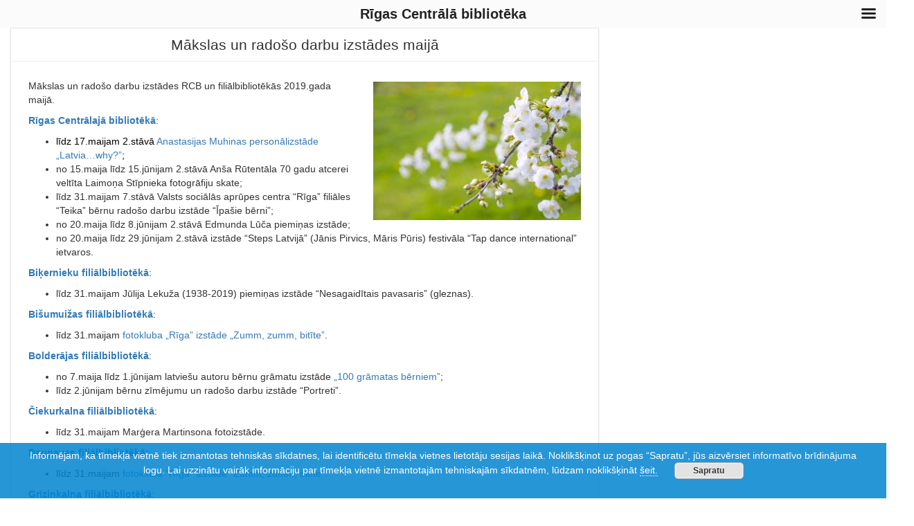

--- FILE ---
content_type: text/html; charset=UTF-8
request_url: https://www.rcb.lv/2019/04/makslas-un-radoso-darbu-izstades-maija-2/
body_size: 19695
content:
<!DOCTYPE html>
<!--[if IE 6]><html id="ie6" lang="lv-LV"><![endif]-->
<!--[if IE 7]><html id="ie7" lang="lv-LV"><![endif]-->
<!--[if IE 8]><html id="ie8" lang="lv-LV"><![endif]-->
<!--[if !(IE 6) | !(IE 7) | !(IE 8)  ]><!-->
<html lang="lv-LV">
<!--<![endif]-->

<head>
    <meta charset="UTF-8" />
    <meta name="viewport" content="width=device-width, initial-scale=1.0">
    <title>Mākslas un radošo darbu izstādes maijā &raquo; Rīgas Centrālā bibliotēka</title>
        <meta name='robots' content='max-image-preview:large' />
	<style>img:is([sizes="auto" i], [sizes^="auto," i]) { contain-intrinsic-size: 3000px 1500px }</style>
	<link rel='dns-prefetch' href='//www.rcb.lv' />
<link rel='dns-prefetch' href='//fonts.googleapis.com' />
<link rel="alternate" type="application/rss+xml" title="Rīgas Centrālā bibliotēka&raquo; Barotne" href="https://www.rcb.lv/feed/" />
<link rel="alternate" type="application/rss+xml" title="Rīgas Centrālā bibliotēka &raquo; Komentāru barotne" href="https://www.rcb.lv/comments/feed/" />
<link rel="alternate" type="text/calendar" title="Rīgas Centrālā bibliotēka » iCal plūsma" href="https://www.rcb.lv/events/?ical=1" />
<link rel="alternate" type="application/rss+xml" title="Rīgas Centrālā bibliotēka &raquo; Mākslas un radošo darbu izstādes maijā Komentāru barotne " href="https://www.rcb.lv/2019/04/makslas-un-radoso-darbu-izstades-maija-2/feed/" />
<script type="text/javascript">
/* <![CDATA[ */
window._wpemojiSettings = {"baseUrl":"https:\/\/s.w.org\/images\/core\/emoji\/16.0.1\/72x72\/","ext":".png","svgUrl":"https:\/\/s.w.org\/images\/core\/emoji\/16.0.1\/svg\/","svgExt":".svg","source":{"concatemoji":"https:\/\/www.rcb.lv\/wp-includes\/js\/wp-emoji-release.min.js?ver=6.8.3"}};
/*! This file is auto-generated */
!function(s,n){var o,i,e;function c(e){try{var t={supportTests:e,timestamp:(new Date).valueOf()};sessionStorage.setItem(o,JSON.stringify(t))}catch(e){}}function p(e,t,n){e.clearRect(0,0,e.canvas.width,e.canvas.height),e.fillText(t,0,0);var t=new Uint32Array(e.getImageData(0,0,e.canvas.width,e.canvas.height).data),a=(e.clearRect(0,0,e.canvas.width,e.canvas.height),e.fillText(n,0,0),new Uint32Array(e.getImageData(0,0,e.canvas.width,e.canvas.height).data));return t.every(function(e,t){return e===a[t]})}function u(e,t){e.clearRect(0,0,e.canvas.width,e.canvas.height),e.fillText(t,0,0);for(var n=e.getImageData(16,16,1,1),a=0;a<n.data.length;a++)if(0!==n.data[a])return!1;return!0}function f(e,t,n,a){switch(t){case"flag":return n(e,"\ud83c\udff3\ufe0f\u200d\u26a7\ufe0f","\ud83c\udff3\ufe0f\u200b\u26a7\ufe0f")?!1:!n(e,"\ud83c\udde8\ud83c\uddf6","\ud83c\udde8\u200b\ud83c\uddf6")&&!n(e,"\ud83c\udff4\udb40\udc67\udb40\udc62\udb40\udc65\udb40\udc6e\udb40\udc67\udb40\udc7f","\ud83c\udff4\u200b\udb40\udc67\u200b\udb40\udc62\u200b\udb40\udc65\u200b\udb40\udc6e\u200b\udb40\udc67\u200b\udb40\udc7f");case"emoji":return!a(e,"\ud83e\udedf")}return!1}function g(e,t,n,a){var r="undefined"!=typeof WorkerGlobalScope&&self instanceof WorkerGlobalScope?new OffscreenCanvas(300,150):s.createElement("canvas"),o=r.getContext("2d",{willReadFrequently:!0}),i=(o.textBaseline="top",o.font="600 32px Arial",{});return e.forEach(function(e){i[e]=t(o,e,n,a)}),i}function t(e){var t=s.createElement("script");t.src=e,t.defer=!0,s.head.appendChild(t)}"undefined"!=typeof Promise&&(o="wpEmojiSettingsSupports",i=["flag","emoji"],n.supports={everything:!0,everythingExceptFlag:!0},e=new Promise(function(e){s.addEventListener("DOMContentLoaded",e,{once:!0})}),new Promise(function(t){var n=function(){try{var e=JSON.parse(sessionStorage.getItem(o));if("object"==typeof e&&"number"==typeof e.timestamp&&(new Date).valueOf()<e.timestamp+604800&&"object"==typeof e.supportTests)return e.supportTests}catch(e){}return null}();if(!n){if("undefined"!=typeof Worker&&"undefined"!=typeof OffscreenCanvas&&"undefined"!=typeof URL&&URL.createObjectURL&&"undefined"!=typeof Blob)try{var e="postMessage("+g.toString()+"("+[JSON.stringify(i),f.toString(),p.toString(),u.toString()].join(",")+"));",a=new Blob([e],{type:"text/javascript"}),r=new Worker(URL.createObjectURL(a),{name:"wpTestEmojiSupports"});return void(r.onmessage=function(e){c(n=e.data),r.terminate(),t(n)})}catch(e){}c(n=g(i,f,p,u))}t(n)}).then(function(e){for(var t in e)n.supports[t]=e[t],n.supports.everything=n.supports.everything&&n.supports[t],"flag"!==t&&(n.supports.everythingExceptFlag=n.supports.everythingExceptFlag&&n.supports[t]);n.supports.everythingExceptFlag=n.supports.everythingExceptFlag&&!n.supports.flag,n.DOMReady=!1,n.readyCallback=function(){n.DOMReady=!0}}).then(function(){return e}).then(function(){var e;n.supports.everything||(n.readyCallback(),(e=n.source||{}).concatemoji?t(e.concatemoji):e.wpemoji&&e.twemoji&&(t(e.twemoji),t(e.wpemoji)))}))}((window,document),window._wpemojiSettings);
/* ]]> */
</script>
<style id='wp-emoji-styles-inline-css' type='text/css'>

	img.wp-smiley, img.emoji {
		display: inline !important;
		border: none !important;
		box-shadow: none !important;
		height: 1em !important;
		width: 1em !important;
		margin: 0 0.07em !important;
		vertical-align: -0.1em !important;
		background: none !important;
		padding: 0 !important;
	}
</style>
<link rel='stylesheet' id='wp-block-library-css' href='https://www.rcb.lv/wp-includes/css/dist/block-library/style.min.css?ver=6.8.3' type='text/css' media='all' />
<style id='classic-theme-styles-inline-css' type='text/css'>
/*! This file is auto-generated */
.wp-block-button__link{color:#fff;background-color:#32373c;border-radius:9999px;box-shadow:none;text-decoration:none;padding:calc(.667em + 2px) calc(1.333em + 2px);font-size:1.125em}.wp-block-file__button{background:#32373c;color:#fff;text-decoration:none}
</style>
<style id='global-styles-inline-css' type='text/css'>
:root{--wp--preset--aspect-ratio--square: 1;--wp--preset--aspect-ratio--4-3: 4/3;--wp--preset--aspect-ratio--3-4: 3/4;--wp--preset--aspect-ratio--3-2: 3/2;--wp--preset--aspect-ratio--2-3: 2/3;--wp--preset--aspect-ratio--16-9: 16/9;--wp--preset--aspect-ratio--9-16: 9/16;--wp--preset--color--black: #000000;--wp--preset--color--cyan-bluish-gray: #abb8c3;--wp--preset--color--white: #ffffff;--wp--preset--color--pale-pink: #f78da7;--wp--preset--color--vivid-red: #cf2e2e;--wp--preset--color--luminous-vivid-orange: #ff6900;--wp--preset--color--luminous-vivid-amber: #fcb900;--wp--preset--color--light-green-cyan: #7bdcb5;--wp--preset--color--vivid-green-cyan: #00d084;--wp--preset--color--pale-cyan-blue: #8ed1fc;--wp--preset--color--vivid-cyan-blue: #0693e3;--wp--preset--color--vivid-purple: #9b51e0;--wp--preset--gradient--vivid-cyan-blue-to-vivid-purple: linear-gradient(135deg,rgba(6,147,227,1) 0%,rgb(155,81,224) 100%);--wp--preset--gradient--light-green-cyan-to-vivid-green-cyan: linear-gradient(135deg,rgb(122,220,180) 0%,rgb(0,208,130) 100%);--wp--preset--gradient--luminous-vivid-amber-to-luminous-vivid-orange: linear-gradient(135deg,rgba(252,185,0,1) 0%,rgba(255,105,0,1) 100%);--wp--preset--gradient--luminous-vivid-orange-to-vivid-red: linear-gradient(135deg,rgba(255,105,0,1) 0%,rgb(207,46,46) 100%);--wp--preset--gradient--very-light-gray-to-cyan-bluish-gray: linear-gradient(135deg,rgb(238,238,238) 0%,rgb(169,184,195) 100%);--wp--preset--gradient--cool-to-warm-spectrum: linear-gradient(135deg,rgb(74,234,220) 0%,rgb(151,120,209) 20%,rgb(207,42,186) 40%,rgb(238,44,130) 60%,rgb(251,105,98) 80%,rgb(254,248,76) 100%);--wp--preset--gradient--blush-light-purple: linear-gradient(135deg,rgb(255,206,236) 0%,rgb(152,150,240) 100%);--wp--preset--gradient--blush-bordeaux: linear-gradient(135deg,rgb(254,205,165) 0%,rgb(254,45,45) 50%,rgb(107,0,62) 100%);--wp--preset--gradient--luminous-dusk: linear-gradient(135deg,rgb(255,203,112) 0%,rgb(199,81,192) 50%,rgb(65,88,208) 100%);--wp--preset--gradient--pale-ocean: linear-gradient(135deg,rgb(255,245,203) 0%,rgb(182,227,212) 50%,rgb(51,167,181) 100%);--wp--preset--gradient--electric-grass: linear-gradient(135deg,rgb(202,248,128) 0%,rgb(113,206,126) 100%);--wp--preset--gradient--midnight: linear-gradient(135deg,rgb(2,3,129) 0%,rgb(40,116,252) 100%);--wp--preset--font-size--small: 13px;--wp--preset--font-size--medium: 20px;--wp--preset--font-size--large: 36px;--wp--preset--font-size--x-large: 42px;--wp--preset--spacing--20: 0.44rem;--wp--preset--spacing--30: 0.67rem;--wp--preset--spacing--40: 1rem;--wp--preset--spacing--50: 1.5rem;--wp--preset--spacing--60: 2.25rem;--wp--preset--spacing--70: 3.38rem;--wp--preset--spacing--80: 5.06rem;--wp--preset--shadow--natural: 6px 6px 9px rgba(0, 0, 0, 0.2);--wp--preset--shadow--deep: 12px 12px 50px rgba(0, 0, 0, 0.4);--wp--preset--shadow--sharp: 6px 6px 0px rgba(0, 0, 0, 0.2);--wp--preset--shadow--outlined: 6px 6px 0px -3px rgba(255, 255, 255, 1), 6px 6px rgba(0, 0, 0, 1);--wp--preset--shadow--crisp: 6px 6px 0px rgba(0, 0, 0, 1);}:where(.is-layout-flex){gap: 0.5em;}:where(.is-layout-grid){gap: 0.5em;}body .is-layout-flex{display: flex;}.is-layout-flex{flex-wrap: wrap;align-items: center;}.is-layout-flex > :is(*, div){margin: 0;}body .is-layout-grid{display: grid;}.is-layout-grid > :is(*, div){margin: 0;}:where(.wp-block-columns.is-layout-flex){gap: 2em;}:where(.wp-block-columns.is-layout-grid){gap: 2em;}:where(.wp-block-post-template.is-layout-flex){gap: 1.25em;}:where(.wp-block-post-template.is-layout-grid){gap: 1.25em;}.has-black-color{color: var(--wp--preset--color--black) !important;}.has-cyan-bluish-gray-color{color: var(--wp--preset--color--cyan-bluish-gray) !important;}.has-white-color{color: var(--wp--preset--color--white) !important;}.has-pale-pink-color{color: var(--wp--preset--color--pale-pink) !important;}.has-vivid-red-color{color: var(--wp--preset--color--vivid-red) !important;}.has-luminous-vivid-orange-color{color: var(--wp--preset--color--luminous-vivid-orange) !important;}.has-luminous-vivid-amber-color{color: var(--wp--preset--color--luminous-vivid-amber) !important;}.has-light-green-cyan-color{color: var(--wp--preset--color--light-green-cyan) !important;}.has-vivid-green-cyan-color{color: var(--wp--preset--color--vivid-green-cyan) !important;}.has-pale-cyan-blue-color{color: var(--wp--preset--color--pale-cyan-blue) !important;}.has-vivid-cyan-blue-color{color: var(--wp--preset--color--vivid-cyan-blue) !important;}.has-vivid-purple-color{color: var(--wp--preset--color--vivid-purple) !important;}.has-black-background-color{background-color: var(--wp--preset--color--black) !important;}.has-cyan-bluish-gray-background-color{background-color: var(--wp--preset--color--cyan-bluish-gray) !important;}.has-white-background-color{background-color: var(--wp--preset--color--white) !important;}.has-pale-pink-background-color{background-color: var(--wp--preset--color--pale-pink) !important;}.has-vivid-red-background-color{background-color: var(--wp--preset--color--vivid-red) !important;}.has-luminous-vivid-orange-background-color{background-color: var(--wp--preset--color--luminous-vivid-orange) !important;}.has-luminous-vivid-amber-background-color{background-color: var(--wp--preset--color--luminous-vivid-amber) !important;}.has-light-green-cyan-background-color{background-color: var(--wp--preset--color--light-green-cyan) !important;}.has-vivid-green-cyan-background-color{background-color: var(--wp--preset--color--vivid-green-cyan) !important;}.has-pale-cyan-blue-background-color{background-color: var(--wp--preset--color--pale-cyan-blue) !important;}.has-vivid-cyan-blue-background-color{background-color: var(--wp--preset--color--vivid-cyan-blue) !important;}.has-vivid-purple-background-color{background-color: var(--wp--preset--color--vivid-purple) !important;}.has-black-border-color{border-color: var(--wp--preset--color--black) !important;}.has-cyan-bluish-gray-border-color{border-color: var(--wp--preset--color--cyan-bluish-gray) !important;}.has-white-border-color{border-color: var(--wp--preset--color--white) !important;}.has-pale-pink-border-color{border-color: var(--wp--preset--color--pale-pink) !important;}.has-vivid-red-border-color{border-color: var(--wp--preset--color--vivid-red) !important;}.has-luminous-vivid-orange-border-color{border-color: var(--wp--preset--color--luminous-vivid-orange) !important;}.has-luminous-vivid-amber-border-color{border-color: var(--wp--preset--color--luminous-vivid-amber) !important;}.has-light-green-cyan-border-color{border-color: var(--wp--preset--color--light-green-cyan) !important;}.has-vivid-green-cyan-border-color{border-color: var(--wp--preset--color--vivid-green-cyan) !important;}.has-pale-cyan-blue-border-color{border-color: var(--wp--preset--color--pale-cyan-blue) !important;}.has-vivid-cyan-blue-border-color{border-color: var(--wp--preset--color--vivid-cyan-blue) !important;}.has-vivid-purple-border-color{border-color: var(--wp--preset--color--vivid-purple) !important;}.has-vivid-cyan-blue-to-vivid-purple-gradient-background{background: var(--wp--preset--gradient--vivid-cyan-blue-to-vivid-purple) !important;}.has-light-green-cyan-to-vivid-green-cyan-gradient-background{background: var(--wp--preset--gradient--light-green-cyan-to-vivid-green-cyan) !important;}.has-luminous-vivid-amber-to-luminous-vivid-orange-gradient-background{background: var(--wp--preset--gradient--luminous-vivid-amber-to-luminous-vivid-orange) !important;}.has-luminous-vivid-orange-to-vivid-red-gradient-background{background: var(--wp--preset--gradient--luminous-vivid-orange-to-vivid-red) !important;}.has-very-light-gray-to-cyan-bluish-gray-gradient-background{background: var(--wp--preset--gradient--very-light-gray-to-cyan-bluish-gray) !important;}.has-cool-to-warm-spectrum-gradient-background{background: var(--wp--preset--gradient--cool-to-warm-spectrum) !important;}.has-blush-light-purple-gradient-background{background: var(--wp--preset--gradient--blush-light-purple) !important;}.has-blush-bordeaux-gradient-background{background: var(--wp--preset--gradient--blush-bordeaux) !important;}.has-luminous-dusk-gradient-background{background: var(--wp--preset--gradient--luminous-dusk) !important;}.has-pale-ocean-gradient-background{background: var(--wp--preset--gradient--pale-ocean) !important;}.has-electric-grass-gradient-background{background: var(--wp--preset--gradient--electric-grass) !important;}.has-midnight-gradient-background{background: var(--wp--preset--gradient--midnight) !important;}.has-small-font-size{font-size: var(--wp--preset--font-size--small) !important;}.has-medium-font-size{font-size: var(--wp--preset--font-size--medium) !important;}.has-large-font-size{font-size: var(--wp--preset--font-size--large) !important;}.has-x-large-font-size{font-size: var(--wp--preset--font-size--x-large) !important;}
:where(.wp-block-post-template.is-layout-flex){gap: 1.25em;}:where(.wp-block-post-template.is-layout-grid){gap: 1.25em;}
:where(.wp-block-columns.is-layout-flex){gap: 2em;}:where(.wp-block-columns.is-layout-grid){gap: 2em;}
:root :where(.wp-block-pullquote){font-size: 1.5em;line-height: 1.6;}
</style>
<link rel='stylesheet' id='bootstrap-css' href='https://www.rcb.lv/wp-content/themes/premium-pin/css/bootstrap.min.css?ver=3.0.3' type='text/css' media='all' />
<link rel='stylesheet' id='fontawesome-css' href='https://www.rcb.lv/wp-content/themes/premium-pin/css/font-awesome.min.css?ver=4' type='text/css' media='all' />
<link rel='stylesheet' id='google_fonts-css' href='https://fonts.googleapis.com/css?family=Lobster' type='text/css' media='all' />
<style id='google_fonts-inline-css' type='text/css'>
.navbar .brand {font-family:Arial, sans-serif; font-weight:Normal; font-size:16px;  color:#333333; }
h1, h2, h3, h4, h5, h6 {font-family:Arial, sans-serif; font-weight:Normal;  color:#333333; }
body, p {font-family:Arial, sans-serif; font-weight:Normal; font-size:14px;  color:#333333; }
.posttitle {font-family:Arial, sans-serif; font-weight:Normal; font-size:16px;  color:#333333; }
.widget-title {font-family:Arial, sans-serif; font-weight:Normal; font-size:16px;  color:#333333; }
.wp-block-table.is-style-stripes td, .wp-block-table.is-style-stripes th {
  padding: 5px;
}
</style>
<link rel='stylesheet' id='prpin_style-css' href='https://www.rcb.lv/wp-content/themes/premium-pin/style.css?ver=6.8.3' type='text/css' media='all' />
<link rel='stylesheet' id='prpin_custom_style-css' href='https://www.rcb.lv/wp-content/themes/premium-pin/custom-style.css?ver=6.8.3' type='text/css' media='all' />
<link rel='stylesheet' id='prpin_blueimp-gallery-css' href='https://www.rcb.lv/wp-content/themes/premium-pin/css/blueimp-gallery.min.css?ver=3.0.3' type='text/css' media='all' />
<link rel='stylesheet' id='mm-compiled-options-mobmenu-css' href='https://www.rcb.lv/wp-content/uploads/dynamic-mobmenu.css?ver=2.8.8-443' type='text/css' media='all' />
<link rel='stylesheet' id='cssmobmenu-icons-css' href='https://www.rcb.lv/wp-content/plugins/mobile-menu/includes/css/mobmenu-icons.css?ver=6.8.3' type='text/css' media='all' />
<link rel='stylesheet' id='cssmobmenu-css' href='https://www.rcb.lv/wp-content/plugins/mobile-menu/includes/css/mobmenu.css?ver=2.8.8' type='text/css' media='all' />
<script type="text/javascript" src="https://www.rcb.lv/wp-includes/js/jquery/jquery.min.js?ver=3.7.1" id="jquery-core-js"></script>
<script type="text/javascript" src="https://www.rcb.lv/wp-includes/js/jquery/jquery-migrate.min.js?ver=3.4.1" id="jquery-migrate-js"></script>
<script type="text/javascript" src="https://www.rcb.lv/wp-content/themes/premium-pin/js/bootstrap.min.js" id="prpin_bootstrap-js"></script>
<script type="text/javascript" src="https://www.rcb.lv/wp-content/themes/premium-pin/js/jquery.blueimp-gallery.min.js" id="prpin_blueimp-gallery-js"></script>
<script type="text/javascript" src="https://www.rcb.lv/wp-content/plugins/mobile-menu/includes/js/mobmenu.js?ver=2.8.8" id="mobmenujs-js"></script>
<link rel="https://api.w.org/" href="https://www.rcb.lv/wp-json/" /><link rel="alternate" title="JSON" type="application/json" href="https://www.rcb.lv/wp-json/wp/v2/posts/108488" /><link rel="EditURI" type="application/rsd+xml" title="RSD" href="https://www.rcb.lv/xmlrpc.php?rsd" />
<meta name="generator" content="WordPress 6.8.3" />
<link rel="canonical" href="https://www.rcb.lv/2019/04/makslas-un-radoso-darbu-izstades-maija-2/" />
<link rel='shortlink' href='https://www.rcb.lv/?p=108488' />
<link rel="alternate" title="oEmbed (JSON)" type="application/json+oembed" href="https://www.rcb.lv/wp-json/oembed/1.0/embed?url=https%3A%2F%2Fwww.rcb.lv%2F2019%2F04%2Fmakslas-un-radoso-darbu-izstades-maija-2%2F" />
<link rel="alternate" title="oEmbed (XML)" type="text/xml+oembed" href="https://www.rcb.lv/wp-json/oembed/1.0/embed?url=https%3A%2F%2Fwww.rcb.lv%2F2019%2F04%2Fmakslas-un-radoso-darbu-izstades-maija-2%2F&#038;format=xml" />
<meta name="tec-api-version" content="v1"><meta name="tec-api-origin" content="https://www.rcb.lv"><link rel="alternate" href="https://www.rcb.lv/wp-json/tribe/events/v1/" />    <style type="text/css" id="prpin-header-css">
        .site-header {
            background: url(https://www.rcb.lv/wp-content/uploads/2025/09/cropped-rigas_panorama_v6-scaled-1.jpg) no-repeat scroll top;
            background-size: 100% 100%;
        }

        .site-title,
        .site-description {
            position: absolute;
            clip: rect(1px 1px 1px 1px);
            /* IE7 */
            clip: rect(1px, 1px, 1px, 1px);
        }

            </style>
    <style type="text/css" id="custom-background-css">
body.custom-background { background-color: #ffffff; }
</style>
	<link rel="icon" href="https://www.rcb.lv/wp-content/uploads/2024/01/cropped-favicon-32x32.png" sizes="32x32" />
<link rel="icon" href="https://www.rcb.lv/wp-content/uploads/2024/01/cropped-favicon-192x192.png" sizes="192x192" />
<link rel="apple-touch-icon" href="https://www.rcb.lv/wp-content/uploads/2024/01/cropped-favicon-180x180.png" />
<meta name="msapplication-TileImage" content="https://www.rcb.lv/wp-content/uploads/2024/01/cropped-favicon-270x270.png" />
		<style type="text/css" id="wp-custom-css">
			/*
You can add your own CSS here.

Click the help icon above to learn more.
*/
@media only screen and (max-width:767px)
{
#menu-kreisa {
display: none;
}
	
@media screen and (min-width: 48em) {
.site-content {
    padding: 5.5em 0 0;
}
}
.site-content {
    padding: 2.5em 0 0;
}

table {
    font-size: 14px; 
}		</style>
		    <!-- <link rel="stylesheet" id="page-translate-widget-css" href="https://www.rcb.lv/wp-content/themes/premium-pin/css/page_translate_widget.css" type="text/css" media="all" /> -->
</head>

<body class="wp-singular post-template-default single single-post postid-108488 single-format-standard custom-background wp-theme-premium-pin tribe-no-js page-template-premium-pin metaslider-plugin mob-menu-slideout-over">

    <div style="display: flex; justify-content: center; align-items: center;" id="header-banner">
        <div style="display: flex; flex-direction: row; gap: 1px; width: 100%; max-width: 1320px; background-image: url('https://www.rcb.lv/wp-content/uploads/2025/09/cropped-rigas_panorama_v6-scaled-1.jpg'); background-size: cover;  height: 200px;">
            <div style="display: flex; justify-content: center; align-items: center; margin-left: 75px; margin-bottom: 105px;">
                <img src="https://www.rcb.lv/wp-content/themes/premium-pin/img/riga-logo-black.png" style="width: auto; max-height: 70px;" alt="Rīgas Domes logo">
            </div>
            <div style="display: flex; margin-bottom: 120px; justify-content: center; align-items: center; color: rgb(26, 117, 207); text-transform: uppercase; font-size: 40px; font-weight: 500; margin-left: 120px; margin-right: 120px; max-width: 600px; ">
                <a href="https://www.rcb.lv/" rel="home" style="text-decoration: none; font-family: Arial, Helvetica, sans-serif;">Rīgas Centrālā bibliotēka</a>
            </div>
            <div style="display: flex; justify-content: center; align-items: center; margin-bottom: 105px;">
                <img src="https://www.rcb.lv/wp-content/themes/premium-pin/img/rcb-logo.png" style="width: auto; max-height: 80px;" alt="RCB logo">
            </div>
        </div>
    </div>
    <!-- .header-image -->

    <div id="navbar">
        <nav class="navbar navbar-inverse" role="navigation" style="border-radius: 0px;">
            <!-- Brand and toggle get grouped for better mobile display -->
            <div class="container">
                <!-- top menu (E-resursi, Datubāzes ,E-grāmatas ... -->
                <div id="main-nav">

                                            <div class="col-xs-12 col-sm-6 col-md-2">
                            <form class="navbar-form" role="search" method="get" id="searchform" action="https://www.rcb.lv/">
                                <div class="form-group">
                                    <input type="text" class="form-control" placeholder="Meklēt www.rcb.lv" name="s" id="s" value="">
                                </div>
                            </form>
                        </div>
                                        <div id="PageTranslateWidget" class="col-xs-12 col-sm-6 col-md-2">
                        <script type="text/javascript" src="https://www.rcb.lv/wp-content/themes/premium-pin/js/page_translate_widget_client.js"></script>
                    </div>
                    <div class="col-xs-12 col-sm-12 col-md-8">
                        <div class="menu-galvena-izvelne-container"><ul id="menu-galvena-izvelne" class="nav navbar-nav collapse navbar-collapse"><li id="menu-item-163364" class="menu-item menu-item-type-post_type menu-item-object-page menu-item-has-children menu-item-163364 dropdown"><a title="Par bibliotēku" href="#" data-toggle="dropdown" class="dropdown-toggle">Par bibliotēku <span class="caret"></span></a>
<ul role="menu" class=" dropdown-menu">
	<li id="menu-item-163365" class="menu-item menu-item-type-post_type menu-item-object-page menu-item-163365"><a title="Nolikums" href="https://www.rcb.lv/par-biblioteku/nolikums/">Nolikums</a></li>
	<li id="menu-item-163366" class="menu-item menu-item-type-custom menu-item-object-custom menu-item-163366"><a title="Struktūrshēma" href="https://www.rcb.lv/wp-content/uploads/2025/05/RCB_strukturshema_2025.pdf">Struktūrshēma</a></li>
	<li id="menu-item-173393" class="menu-item menu-item-type-post_type menu-item-object-page menu-item-173393"><a title="Stratēģija" href="https://www.rcb.lv/strategija/">Stratēģija</a></li>
	<li id="menu-item-163367" class="menu-item menu-item-type-post_type menu-item-object-page menu-item-163367"><a title="Gada pārskati" href="https://www.rcb.lv/par-biblioteku/darba-parskati/">Gada pārskati</a></li>
	<li id="menu-item-163368" class="menu-item menu-item-type-post_type menu-item-object-page menu-item-163368"><a title="Izdevējdarbība" href="https://www.rcb.lv/par-biblioteku/publikacijas/">Izdevējdarbība</a></li>
	<li id="menu-item-163369" class="menu-item menu-item-type-taxonomy menu-item-object-category menu-item-163369"><a title="Projekti" href="https://www.rcb.lv/category/projekti/">Projekti</a></li>
	<li id="menu-item-163370" class="menu-item menu-item-type-taxonomy menu-item-object-category menu-item-163370"><a title="Nozares informācija" href="https://www.rcb.lv/category/nozares-informacija/">Nozares informācija</a></li>
	<li id="menu-item-163371" class="menu-item menu-item-type-post_type menu-item-object-page menu-item-163371"><a title="Vēsture" href="https://www.rcb.lv/par-biblioteku/vesture/">Vēsture</a></li>
	<li id="menu-item-163372" class="menu-item menu-item-type-post_type menu-item-object-page menu-item-163372"><a title="Vakances" href="https://www.rcb.lv/par-biblioteku/vakances/">Vakances</a></li>
	<li id="menu-item-163373" class="menu-item menu-item-type-post_type menu-item-object-page menu-item-163373"><a title="Iepirkumi" href="https://www.rcb.lv/iepirkumi/">Iepirkumi</a></li>
</ul>
</li>
<li id="menu-item-163374" class="menu-item menu-item-type-post_type menu-item-object-page menu-item-has-children menu-item-163374 dropdown"><a title="Lietotājiem" href="#" data-toggle="dropdown" class="dropdown-toggle">Lietotājiem <span class="caret"></span></a>
<ul role="menu" class=" dropdown-menu">
	<li id="menu-item-163375" class="menu-item menu-item-type-post_type menu-item-object-page current-post-parent menu-item-163375"><a title="Kā kļūt par lietotāju" href="https://www.rcb.lv/lietotajiem/ka-klut-par-lasitaju/">Kā kļūt par lietotāju</a></li>
	<li id="menu-item-163384" class="menu-item menu-item-type-custom menu-item-object-custom menu-item-163384"><a title="Reģistrēties bibliotēkā" href="https://www.rcb.lv/lietotajiem/ka-klut-par-lasitaju/registreties-biblioteka/">Reģistrēties bibliotēkā</a></li>
	<li id="menu-item-165370" class="menu-item menu-item-type-post_type menu-item-object-page menu-item-165370"><a title="Lietošanas noteikumi" href="https://www.rcb.lv/lietosanas-noteikumi-2023/">Lietošanas noteikumi</a></li>
	<li id="menu-item-163379" class="menu-item menu-item-type-post_type menu-item-object-page menu-item-163379"><a title="Personas datu apstrāde" href="https://www.rcb.lv/par-biblioteku/informacija-par-personas-datu-apstradi-rigas-centralaja-biblioteka/">Personas datu apstrāde</a></li>
	<li id="menu-item-163377" class="menu-item menu-item-type-post_type menu-item-object-page menu-item-163377"><a title="Pakalpojumi" href="https://www.rcb.lv/lietotajiem/bezmaksas-pakalpojumi/">Pakalpojumi</a></li>
	<li id="menu-item-163378" class="menu-item menu-item-type-post_type menu-item-object-page menu-item-163378"><a title="Maksas pakalpojumi" href="https://www.rcb.lv/lietotajiem/maksas-pakalpojumi/">Maksas pakalpojumi</a></li>
	<li id="menu-item-163383" class="menu-item menu-item-type-custom menu-item-object-custom menu-item-163383"><a title="Bibliotēku pieejamība" href="https://www.rcb.lv/lietotajiem/pieejamiba-visiem/biblioteku-pieejamiba-2/">Bibliotēku pieejamība</a></li>
	<li id="menu-item-163382" class="menu-item menu-item-type-post_type menu-item-object-page menu-item-163382"><a title="Informācija zīmju valodā" href="https://www.rcb.lv/informacija-zimju-valoda/">Informācija zīmju valodā</a></li>
</ul>
</li>
<li id="menu-item-163385" class="menu-item menu-item-type-taxonomy menu-item-object-category menu-item-has-children menu-item-163385 dropdown"><a title="Bērniem" href="#" data-toggle="dropdown" class="dropdown-toggle">Bērniem <span class="caret"></span></a>
<ul role="menu" class=" dropdown-menu">
	<li id="menu-item-163387" class="menu-item menu-item-type-taxonomy menu-item-object-category menu-item-163387"><a title="Pasākumi bērniem" href="https://www.rcb.lv/category/berniem/pasakumi-berniem/">Pasākumi bērniem</a></li>
	<li id="menu-item-163386" class="menu-item menu-item-type-taxonomy menu-item-object-category menu-item-163386"><a title="Bērnu, jauniešu žūrija" href="https://www.rcb.lv/category/berniem/bernu-zurija/">Bērnu, jauniešu žūrija</a></li>
</ul>
</li>
<li id="menu-item-191" class="menu-item menu-item-type-post_type menu-item-object-page menu-item-has-children menu-item-191 dropdown"><a title="Resursi" href="#" data-toggle="dropdown" class="dropdown-toggle">Resursi <span class="caret"></span></a>
<ul role="menu" class=" dropdown-menu">
	<li id="menu-item-12" class="menu-item menu-item-type-custom menu-item-object-custom menu-item-12"><a title="Katalogs" href="https://katalogs.rcb.lv/alisepac">Katalogs</a></li>
	<li id="menu-item-175721" class="menu-item menu-item-type-post_type menu-item-object-page menu-item-175721"><a title="Periodiskie izdevumi" href="https://www.rcb.lv/periodisko-izdevumu-datubaze/">Periodiskie izdevumi</a></li>
	<li id="menu-item-732" class="menu-item menu-item-type-post_type menu-item-object-page menu-item-732"><a title="Datubāzes" href="https://www.rcb.lv/e-resursi/datubazes/">Datubāzes</a></li>
	<li id="menu-item-13201" class="menu-item menu-item-type-post_type menu-item-object-page menu-item-13201"><a title="3td e-grāmatas" href="https://www.rcb.lv/e-gramatas/">3td e-grāmatas</a></li>
	<li id="menu-item-148748" class="menu-item menu-item-type-post_type menu-item-object-page menu-item-148748"><a title="EBSCO e-grāmatas" href="https://www.rcb.lv/ebsco-e-gramatas/">EBSCO e-grāmatas</a></li>
	<li id="menu-item-168120" class="menu-item menu-item-type-post_type menu-item-object-page menu-item-168120"><a title="Iepazīsti Rīgu" href="https://www.rcb.lv/iepazisti-rigu/">Iepazīsti Rīgu</a></li>
	<li id="menu-item-171793" class="menu-item menu-item-type-post_type menu-item-object-page menu-item-171793"><a title="Bibliotekāri literāti" href="https://www.rcb.lv/bibliotekari-literati/">Bibliotekāri literāti</a></li>
	<li id="menu-item-163389" class="menu-item menu-item-type-taxonomy menu-item-object-category menu-item-163389"><a title="Virtuālais grāmatu plaukts" href="https://www.rcb.lv/category/aktualitates/virtuala-izstade/">Virtuālais grāmatu plaukts</a></li>
	<li id="menu-item-163388" class="menu-item menu-item-type-post_type menu-item-object-page menu-item-163388"><a title="Krājums" href="https://www.rcb.lv/?page_id=155254">Krājums</a></li>
	<li id="menu-item-163390" class="menu-item menu-item-type-custom menu-item-object-custom menu-item-163390"><a title="Jaunieguvumi" href="https://katalogs.rcb.lv/alisepac/SimpleSearch?crits=NewRecords,include,jaunumi&#038;InstanceId=22&#038;LibraryId=0&#038;SortBy=0&#038;ResultPage=1&#038;LibraryList=&#038;crits=ReleaseYears,include,2024">Jaunieguvumi</a></li>
</ul>
</li>
<li id="menu-item-163391" class="menu-item menu-item-type-taxonomy menu-item-object-category current-post-ancestor menu-item-has-children menu-item-163391 dropdown"><a title="Aktualitātes" href="#" data-toggle="dropdown" class="dropdown-toggle">Aktualitātes <span class="caret"></span></a>
<ul role="menu" class=" dropdown-menu">
	<li id="menu-item-163392" class="menu-item menu-item-type-taxonomy menu-item-object-category menu-item-163392"><a title="Uzmanību! Svarīgi!" href="https://www.rcb.lv/category/aktualitates/uzmanibu-svarigi/">Uzmanību! Svarīgi!</a></li>
	<li id="menu-item-163393" class="menu-item menu-item-type-taxonomy menu-item-object-category current-post-ancestor current-menu-parent current-post-parent menu-item-163393"><a title="Izstādes un pasākumi" href="https://www.rcb.lv/category/aktualitates/afisa/">Izstādes un pasākumi</a></li>
	<li id="menu-item-163394" class="menu-item menu-item-type-taxonomy menu-item-object-category menu-item-163394"><a title="Fotogalerija" href="https://www.rcb.lv/category/aktualitates/foto/">Fotogalerija</a></li>
	<li id="menu-item-163395" class="menu-item menu-item-type-taxonomy menu-item-object-category menu-item-163395"><a title="Aicinām piedalīties" href="https://www.rcb.lv/category/aktualitates/aicinam-piedalities/">Aicinām piedalīties</a></li>
	<li id="menu-item-179929" class="menu-item menu-item-type-taxonomy menu-item-object-category menu-item-179929"><a title="Dāvinājumi" href="https://www.rcb.lv/category/davinajumi/">Dāvinājumi</a></li>
</ul>
</li>
<li id="menu-item-163397" class="menu-item menu-item-type-post_type menu-item-object-page menu-item-has-children menu-item-163397 dropdown"><a title="Kontakti" href="#" data-toggle="dropdown" class="dropdown-toggle">Kontakti <span class="caret"></span></a>
<ul role="menu" class=" dropdown-menu">
	<li id="menu-item-163399" class="menu-item menu-item-type-post_type menu-item-object-page menu-item-163399"><a title="Rīgas Centrālā bibliotēka" href="https://www.rcb.lv/par-biblioteku/kontakti/rigas-centrala-biblioteka/">Rīgas Centrālā bibliotēka</a></li>
	<li id="menu-item-163398" class="menu-item menu-item-type-post_type menu-item-object-page menu-item-163398"><a title="Filiālbibliotēkas" href="https://www.rcb.lv/par-biblioteku/kontakti/nodalas-un-filialbibliotekas/">Filiālbibliotēkas</a></li>
	<li id="menu-item-163400" class="menu-item menu-item-type-post_type menu-item-object-page menu-item-163400"><a title="Administrācija" href="https://www.rcb.lv/par-biblioteku/kontakti/administracija-u-c/">Administrācija</a></li>
	<li id="menu-item-163401" class="menu-item menu-item-type-post_type menu-item-object-page menu-item-163401"><a title="Speciālisti" href="https://www.rcb.lv/par-biblioteku/kontakti/specialisti/">Speciālisti</a></li>
	<li id="menu-item-163402" class="menu-item menu-item-type-post_type menu-item-object-page menu-item-163402"><a title="Eiropas Savienības informācijas punkts" href="https://www.rcb.lv/esip/">Eiropas Savienības informācijas punkts</a></li>
	<li id="menu-item-163403" class="menu-item menu-item-type-post_type menu-item-object-page menu-item-163403"><a title="Rekvizīti" href="https://www.rcb.lv/par-biblioteku/rekviziti/">Rekvizīti</a></li>
</ul>
</li>
</ul></div>                    </div>
                </div>
            </div> <!-- container -->
        </nav>
    </div>
    <!-- //header.php --><div class="container">
    <div id="content">
        <div class="row">
                        <div class="col-sm-12 col-md-12 col-lg-8">
                                    <div id="post-108488" class="post-wrapper post-108488 post type-post status-publish format-standard hentry category-afisa">
                        <div class="h1-wrapper"><h1>Mākslas un radošo darbu izstādes maijā</h1></div>                                                <div class="post-content">
                            <div id="pr-gallery">
                                <p><a data-gallery  href="https://www.rcb.lv/wp-content/uploads/2019/04/Makslas_izst_maijs_2019.jpg" ><img fetchpriority="high" decoding="async" class="alignright size-medium wp-image-112410" src="https://www.rcb.lv/wp-content/uploads/2019/04/Makslas_izst_maijs_2019-300x200.jpg" alt="" width="300" height="200" srcset="https://www.rcb.lv/wp-content/uploads/2019/04/Makslas_izst_maijs_2019-300x200.jpg 300w, https://www.rcb.lv/wp-content/uploads/2019/04/Makslas_izst_maijs_2019-768x512.jpg 768w, https://www.rcb.lv/wp-content/uploads/2019/04/Makslas_izst_maijs_2019-1024x683.jpg 1024w, https://www.rcb.lv/wp-content/uploads/2019/04/Makslas_izst_maijs_2019.jpg 1920w" sizes="(max-width: 300px) 100vw, 300px" /></a>Mākslas un radošo darbu izstādes RCB un filiālbibliotēkās 2019.gada maijā.</p>
<p><span id="more-108488"></span></p>
<p><a href="https://www.rcb.lv/?page_id=1810"><strong>Rīgas Centrālajā bibliotēkā</strong></a>:</p>
<ul>
<li><span style="color: #000000;">līdz 17.maijam 2.stāvā <a href="https://www.rcb.lv/?p=100422">Anastasijas Muhinas personālizstāde „Latvia…why?”</a>;</span></li>
<li>no 15.maija līdz 15.jūnijam 2.stāvā Anša Rūtentāla 70 gadu atcerei veltīta Laimoņa Stīpnieka fotogrāfiju skate;</li>
<li>līdz 31.maijam 7.stāvā Valsts sociālās aprūpes centra &#8220;Rīga&#8221; filiāles “Teika&#8221; bērnu radošo darbu izstāde &#8220;Īpašie bērni&#8221;;</li>
<li>no 20.maija līdz 8.jūnijam 2.stāvā Edmunda Lūča piemiņas izstāde;</li>
<li>no 20.maija līdz 29.jūnijam 2.stāvā izstāde &#8220;Steps Latvijā&#8221; (Jānis Pirvics, Māris Pūris) festivāla &#8220;Tap dance international&#8221; ietvaros.</li>
</ul>
<p><a href="https://www.rcb.lv/?page_id=3115"><strong>Biķernieku filiālbibliotēkā</strong></a>:</p>
<ul>
<li>līdz 31.maijam Jūlija Lekuža (1938-2019) piemiņas izstāde &#8220;Nesagaidītais pavasaris&#8221; (gleznas).</li>
</ul>
<p><strong><a href="https://www.rcb.lv/?page_id=3117">Bišumuižas filiālbibliotēkā</a></strong>:</p>
<ul>
<li>līdz 31.maijam <a href="https://www.rcb.lv/?p=105944">fotokluba „Rīga” izstāde „Zumm, zumm, bitīte”</a>.</li>
</ul>
<p><a href="https://www.rcb.lv/?page_id=3119"><strong>Bolderājas filiālbibliotēkā</strong></a>:</p>
<ul>
<li>no 7.maija līdz 1.jūnijam latviešu autoru bērnu grāmatu izstāde <a href="https://www.rcb.lv/?p=11655">„100 grāmatas bērniem”</a>;</li>
<li class="first-child last-child">līdz 2.jūnijam bērnu zīmējumu un radošo darbu izstāde &#8220;Portreti&#8221;.</li>
</ul>
<p><a href="https://www.rcb.lv/?page_id=3121"><strong>Čiekurkalna filiālbibliotēkā</strong></a>:</p>
<ul>
<li>līdz 31.maijam Marģera Martinsona fotoizstāde.</li>
</ul>
<p><a href="https://www.rcb.lv/?page_id=3123"><strong>Daugavas filiālbibliotēkā:</strong></a></p>
<ul>
<li class="first-child">līdz 31.maijam <a href="https://www.rcb.lv/?p=105944">fotokluba &#8220;Rīga&#8221; izstāde &#8220;Zumm, zumm, bitīte&#8221;</a>.</li>
</ul>
<p><a href="https://www.rcb.lv/?page_id=3125"><strong>Grīziņkalna filiālbibliotēkā</strong></a>:</p>
<ul>
<li>līdz 31.maijam Normunda Jaunupa fotoizstāde &#8220;Pavasara pieskāriens&#8221;.</li>
</ul>
<p><a href="https://www.rcb.lv/?page_id=3129"><strong>Imantas filiālbibliotēkā:</strong></a></p>
<ul>
<li><span style="color: #000000;">līdz 31.maijam Irinas Tīres fotoizstāde &#8220;Marianna&#8221;;</span></li>
<li><span style="color: #000000;">līdz 31.maijam Rīgas Sociālā dienesta kopienas centra &#8220;Ābeļzieds&#8221; dalībnieku darbu izstāde.</span></li>
</ul>
<p><a href="https://www.rcb.lv/?page_id=3131"><strong>Jaunciema filiālbibliotēkā</strong></a>:</p>
<ul>
<li>līdz 31.maijam Marģera Martinsona fotoizstāde.</li>
</ul>
<p><a href="https://www.rcb.lv/?page_id=3133"><strong>Juglas filiālbibliotēkā</strong></a>:</p>
<ul>
<li>līdz 31.maijam Jura Ģērmaņa gleznu izstāde.</li>
</ul>
<p><strong><a href="https://www.rcb.lv/?page_id=3137">Ķengaraga filiālbibliotēkā:</a></strong></p>
<ul>
<li class="first-child last-child">līdz 17.maijam <a href="https://www.rcb.lv/?p=59917">Normunda Beržinska saktu kolekcijas izstāde &#8220;Latvijas dārgumi&#8221;;</a></li>
<li>no 23. līdz 31.maijam Igora Šaimardanova (Sanktpēterburga, Krievija) gleznu un Irinas Žarkovas darināto leļļu izstāde &#8220;Šīs brīnišķīgās pasakas&#8221;, veltīta Aleksandra Puškina pasakām.</li>
</ul>
<p><strong><a href="https://www.rcb.lv/?page_id=3139">Mežciema filiālbibliotēkā:</a></strong></p>
<ul>
<li class="first-child last-child">līdz 31.maijam Jāņa Peneša fotogrāfijas &#8220;Pavasara ainas&#8221;.</li>
</ul>
<p><a href="https://www.rcb.lv/?page_id=3141"><strong>Filiālbibliotēkā “Pārdaugava”</strong></a>:</p>
<ul>
<li>līdz 25.maijam fotokluba &#8220;Rīga&#8221; dalībnieces Irēnas Nikkinenas izstāde &#8220;Veltījums. Ikkatrs pielicis rokas šai zemei &#8211; Latvijai&#8221;;</li>
<li>no 27.maija līdz 1.jūnijam izstāde &#8220;Latvijas valsts vīra Fridriha Vestmaņa dzīves ceļš&#8221;, sagatavojusi LR Ārlietu ministrija.</li>
</ul>
<p><a href="https://www.rcb.lv/?page_id=3143"><strong>Pļavnieku filiālbibliotēkā:</strong></a></p>
<ul>
<li class="first-child">līdz 20.maijam baltkrievu mākslinieces Nadeždas Izenjovas Lavrinovičas gleznu izstāde &#8220;Dabas mozaīka&#8221;;</li>
<li>līdz 31.maijam apkaimes skolu audzēkņu radošo darbu izstāde &#8220;Jaunie talanti&#8221;.</li>
</ul>
<p><a href="https://www.rcb.lv/?page_id=3145"><strong>Filiālbibliotēkā &#8220;Pūce&#8221;</strong></a>:</p>
<ul>
<li>līdz 31.maijam Mākslinieciskās jaunrades centra <a href="https://www.rcb.lv/?p=72708">„Praktiskās estētikas skola”  tekstildizaina pulciņa izstāde &#8220;Visas varavīksnes krāsas&#8221;.</a></li>
</ul>
<p><strong><a href="https://www.rcb.lv/?page_id=3147">Filiālbibliotēkā “Rēzna”</a></strong><span style="font-weight: 300;">:</span></p>
<ul>
<li class="first-child last-child">līdz 31.maijam fotostudijas &#8220;Rīga&#8221; fotomākslinieces Eiženijas Annas Freimanes izstāde &#8220;Tepat Ķengaragā pie Daugavas&#8221;.</li>
</ul>
<p><a href="https://www.rcb.lv/?page_id=3151"><strong>Filiālbibliotēkā &#8220;Strazds&#8221;</strong></a>:</p>
<ul>
<li>līdz 31.maijam Bērnu un jauniešu centra &#8220;IK Auseklis&#8221; bērnu keramikas studiju &#8220;Ripa&#8221; un &#8220;Četri&#8221; izstāde &#8220;Juglas pavasaris&#8221;;</li>
<li>līdz 31.maijam Bērnu un jauniešu centra &#8220;IK Auseklis&#8221; Latvijas simtgadei veltīts projekts &#8220;Jugla &#8211; tā mana daļa Rīgas&#8221;;</li>
<li>līdz 31.maijam rokdarbu kluba “Iedvesma” izšūto darbu izstāde &#8220;Ticība un krustdūrieni&#8221;.</li>
</ul>
<p><strong><a href="https://www.rcb.lv/?page_id=3157">Filiālbibliotēkā “Vidzeme”:</a></strong></p>
<ul>
<li class="last-child first-child">līdz 31.maijam <a href="https://www.rcb.lv/?p=77138">Mākslas studijas „Krāsu deja” radošā izstāde „Anime maģija”</a>;</li>
<li>līdz 31.maijam Rīgas Kultūras un tautas mākslas centra „Ritums” Tautas lietišķās mākslas studiju „Rīdze”, „Draudzība” un „Gundega” veidoto <a href="https://www.rcb.lv/?p=91937">tekstīliju izstāde „Pavasara motīvi”</a>;</li>
<li>līdz 31.maijam privātās vidusskolas „Klasika” bērnudārza audzēkņu zīmējumu izstāde „Ar bērnu acīm”;</li>
<li>līdz 31.maijam Rīgas Kultūras un tautas mākslas centra “Mazā Ģilde” bērnu mākslas studijas izstāde &#8220;Mans mīļākais grāmatu varonis”.</li>
</ul>
<p><a href="https://www.rcb.lv/?page_id=3159"><strong>Filiālbibliotēkā &#8220;Zemgale&#8221;</strong></a><strong>:</strong></p>
<ul>
<li>līdz 31.maijam <a href="https://www.rcb.lv/?p=73195"><span style="font-weight: 300;">gleznotāja Andreja Bovtoviča izstāde „Kaut kas redzēts&#8230;”</span></a></li>
</ul>
<p><a href="https://www.rcb.lv/?page_id=3161"><strong>Ziemeļblāzmas filiālbibliotēkā</strong></a>:</p>
<ul>
<li>līdz 31.maijam RCB Bibliotēku dienesta galvenās bibliotekāres Māras Grigorevskas fotoizstāde &#8220;Pavasara skurbums&#8221;.</li>
</ul>
<p>Rīgas Centrālajā bibliotēkā un tās filiālbibliotēkās var iepazīties arī ar literatūras izstādēm, kas veltītas dažādām maijā aktuālām tēmām &#8211; LR Neatkarības deklarācijas pasludināšanas dienai, Eiropas dienai un 15 gadiem, kopš Latvija iestājusies Eiropas Savienībā, Mātes dienai, Starptautiskajai ģimenes dienai u.c., un ievērojamu cilvēku jubilejām &#8211; rakstniekam Reinim Kaudzītem, dzejniekam, tulkotājam Uldim Bērziņam, arhitektam Kārlim Johanam Felsko, franču rakstniekam Onorē de Balzakam, angļu rakstniekam Artūram Konanam Doilam u.c. (par izstādēm interesēties konkrētajā bibliotēkā).</p>
<p>* Attēls no <a href="https://pixabay.com/" target="_blank" rel="noopener noreferrer">pixabay.com</a>.</p>
                            </div>
                            
                            <div class="clearfix"></div>
                            <div class="post-meta-top">
                                <div class="pull-right"></div>
                                <div class="pull-left"><i class="fa fa-calendar"></i> 2019. gada 30. aprīlis &nbsp;</div>
                                <div class="category-tag">
                                                                            <i class="fa fa-folder-open"></i> &nbsp; <a href="https://www.rcb.lv/category/aktualitates/afisa/" rel="tag">Afiša: pasākumi, izstādes</a>                                 </div>
                            </div>

                            <div id="navigation">
                                <ul class="pager">
                                    <li class="previous"><a href="https://www.rcb.lv/2019/04/jauna-iespeja-bez-maksas-lasit-e-gramatas/" rel="prev"><i class="fa fa-chevron-left"></i>&nbsp; Iespēja bez maksas lasīt e-grāmatas!</a></li>
                                    <li class="next"><a href="https://www.rcb.lv/2019/05/tiksanas-ar-agnesi-aizpurieti/" rel="next">Tikšanās ar Agnesi Aizpurieti &nbsp;<i class="fa fa-chevron-right"></i></a></li>
                                </ul>
                            </div>
                        </div>
                        <div class="post-comments">
                            <div class="post-comments-wrapper">
                                
<div id="comments">
	</div>
                            </div>
                        </div>

                    </div>
                            </div>

            <div class="col-sm-12 col-md-12 col-lg-2 sidebar-right" id="sidebar-right"><div class="sidebar-inner"><div class="sidebar">
    <div id="block-20" class="widget widget_block"><a href="https://katalogs.rcb.lv/alisepac" class="btn btn-primary" style="width:100%; background-color: #373d9e;" > Katalogs <i class="fa fa-external-link" aria-hidden="true"></i></a></div><div id="custom_html-8" class="widget_text widget widget_custom_html"><h3 class="widget-title">Uzmanību! Svarīgi!</h3><div class="textwidget custom-html-widget"><p style="margin-left:5px; margin-right: 5px;">
<strong>Informācija par izmaiņām bibliotēku darba laikā, kontaktinformācijā un citi aktuāli jautājumi</strong>
</p>
<p>
<a href="/2022/03/uzmanibu-svarigi/">Vairāk &gt;&gt;</a>
</p></div></div><div id="custom_html-4" class="widget_text widget widget_custom_html"><h3 class="widget-title">Kontaktinformācija</h3><div class="textwidget custom-html-widget"><p>
<strong>Rīgas Centrālā bibliotēka</strong>
<br />
Brīvības ielā 49/53

<div align="left" style="margin-left:15px;">
<p>
<!--
<br />
P, O, T: 9.00–19.00
<br />
C, Pk: 10.00–18.00
<br />
S: 10.00–17.00
<br />
Sv: slēgts
-->

<!-- ziemas darba laiks -->

<!--
1. septembris – 31. maijs
-->

P, O, C: 11.00–19.00
<br />
T, Pk: 10.00–18.00
	<br />
S: 10.00–17.00
		<br />
Sv: slēgts
</p>
</div>
</p>
<p>
<a href="/par-biblioteku/kontakti/rigas-centrala-biblioteka/">Vairāk &gt;&gt;</a>
</p>
</div></div><div id="custom_html-3" class="widget_text widget widget_custom_html"><h3 class="widget-title">Filiālbibliotēkas</h3><div class="textwidget custom-html-widget"><p><a href="/par-biblioteku/kontakti/nodalas-un-filialbibliotekas/">
Kontakti
un darba laiks &gt;&gt;
</a>
</p></div></div><div id="execphp-2" class="widget widget_execphp"><h3 class="widget-title">Arhīvs</h3>			<div class="execphpwidget"><select name="archive-dropdown" onchange="document.location.href=this.options[this.selectedIndex].value;" style="margin-bottom: 15px;">
  <option value="">Norādiet mēnesi</option> 
  	<option value='https://www.rcb.lv/2026/01/'> janvāris 2026 &nbsp;(28)</option>
	<option value='https://www.rcb.lv/2025/12/'> decembris 2025 &nbsp;(45)</option>
	<option value='https://www.rcb.lv/2025/11/'> novembris 2025 &nbsp;(57)</option>
	<option value='https://www.rcb.lv/2025/10/'> oktobris 2025 &nbsp;(41)</option>
	<option value='https://www.rcb.lv/2025/09/'> septembris 2025 &nbsp;(51)</option>
	<option value='https://www.rcb.lv/2025/08/'> augusts 2025 &nbsp;(27)</option>
	<option value='https://www.rcb.lv/2025/07/'> jūlijs 2025 &nbsp;(15)</option>
	<option value='https://www.rcb.lv/2025/06/'> jūnijs 2025 &nbsp;(41)</option>
	<option value='https://www.rcb.lv/2025/05/'> maijs 2025 &nbsp;(48)</option>
	<option value='https://www.rcb.lv/2025/04/'> aprīlis 2025 &nbsp;(44)</option>
	<option value='https://www.rcb.lv/2025/03/'> marts 2025 &nbsp;(24)</option>
	<option value='https://www.rcb.lv/2025/02/'> februāris 2025 &nbsp;(40)</option>
	<option value='https://www.rcb.lv/2025/01/'> janvāris 2025 &nbsp;(31)</option>
	<option value='https://www.rcb.lv/2024/12/'> decembris 2024 &nbsp;(28)</option>
	<option value='https://www.rcb.lv/2024/11/'> novembris 2024 &nbsp;(39)</option>
	<option value='https://www.rcb.lv/2024/10/'> oktobris 2024 &nbsp;(42)</option>
	<option value='https://www.rcb.lv/2024/09/'> septembris 2024 &nbsp;(35)</option>
	<option value='https://www.rcb.lv/2024/08/'> augusts 2024 &nbsp;(21)</option>
	<option value='https://www.rcb.lv/2024/07/'> jūlijs 2024 &nbsp;(24)</option>
	<option value='https://www.rcb.lv/2024/06/'> jūnijs 2024 &nbsp;(28)</option>
	<option value='https://www.rcb.lv/2024/05/'> maijs 2024 &nbsp;(48)</option>
	<option value='https://www.rcb.lv/2024/04/'> aprīlis 2024 &nbsp;(50)</option>
	<option value='https://www.rcb.lv/2024/03/'> marts 2024 &nbsp;(37)</option>
	<option value='https://www.rcb.lv/2024/02/'> februāris 2024 &nbsp;(37)</option>
	<option value='https://www.rcb.lv/2024/01/'> janvāris 2024 &nbsp;(29)</option>
	<option value='https://www.rcb.lv/2023/12/'> decembris 2023 &nbsp;(41)</option>
	<option value='https://www.rcb.lv/2023/11/'> novembris 2023 &nbsp;(28)</option>
	<option value='https://www.rcb.lv/2023/10/'> oktobris 2023 &nbsp;(41)</option>
	<option value='https://www.rcb.lv/2023/09/'> septembris 2023 &nbsp;(41)</option>
	<option value='https://www.rcb.lv/2023/08/'> augusts 2023 &nbsp;(35)</option>
	<option value='https://www.rcb.lv/2023/07/'> jūlijs 2023 &nbsp;(18)</option>
	<option value='https://www.rcb.lv/2023/06/'> jūnijs 2023 &nbsp;(41)</option>
	<option value='https://www.rcb.lv/2023/05/'> maijs 2023 &nbsp;(41)</option>
	<option value='https://www.rcb.lv/2023/04/'> aprīlis 2023 &nbsp;(49)</option>
	<option value='https://www.rcb.lv/2023/03/'> marts 2023 &nbsp;(57)</option>
	<option value='https://www.rcb.lv/2023/02/'> februāris 2023 &nbsp;(43)</option>
	<option value='https://www.rcb.lv/2023/01/'> janvāris 2023 &nbsp;(33)</option>
	<option value='https://www.rcb.lv/2022/12/'> decembris 2022 &nbsp;(27)</option>
	<option value='https://www.rcb.lv/2022/11/'> novembris 2022 &nbsp;(38)</option>
	<option value='https://www.rcb.lv/2022/10/'> oktobris 2022 &nbsp;(48)</option>
	<option value='https://www.rcb.lv/2022/09/'> septembris 2022 &nbsp;(49)</option>
	<option value='https://www.rcb.lv/2022/08/'> augusts 2022 &nbsp;(33)</option>
	<option value='https://www.rcb.lv/2022/07/'> jūlijs 2022 &nbsp;(22)</option>
	<option value='https://www.rcb.lv/2022/06/'> jūnijs 2022 &nbsp;(29)</option>
	<option value='https://www.rcb.lv/2022/05/'> maijs 2022 &nbsp;(52)</option>
	<option value='https://www.rcb.lv/2022/04/'> aprīlis 2022 &nbsp;(37)</option>
	<option value='https://www.rcb.lv/2022/03/'> marts 2022 &nbsp;(32)</option>
	<option value='https://www.rcb.lv/2022/02/'> februāris 2022 &nbsp;(18)</option>
	<option value='https://www.rcb.lv/2022/01/'> janvāris 2022 &nbsp;(16)</option>
	<option value='https://www.rcb.lv/2021/12/'> decembris 2021 &nbsp;(20)</option>
	<option value='https://www.rcb.lv/2021/11/'> novembris 2021 &nbsp;(20)</option>
	<option value='https://www.rcb.lv/2021/10/'> oktobris 2021 &nbsp;(20)</option>
	<option value='https://www.rcb.lv/2021/09/'> septembris 2021 &nbsp;(35)</option>
	<option value='https://www.rcb.lv/2021/08/'> augusts 2021 &nbsp;(24)</option>
	<option value='https://www.rcb.lv/2021/07/'> jūlijs 2021 &nbsp;(24)</option>
	<option value='https://www.rcb.lv/2021/06/'> jūnijs 2021 &nbsp;(24)</option>
	<option value='https://www.rcb.lv/2021/05/'> maijs 2021 &nbsp;(22)</option>
	<option value='https://www.rcb.lv/2021/04/'> aprīlis 2021 &nbsp;(16)</option>
	<option value='https://www.rcb.lv/2021/03/'> marts 2021 &nbsp;(22)</option>
	<option value='https://www.rcb.lv/2021/02/'> februāris 2021 &nbsp;(11)</option>
	<option value='https://www.rcb.lv/2021/01/'> janvāris 2021 &nbsp;(20)</option>
	<option value='https://www.rcb.lv/2020/12/'> decembris 2020 &nbsp;(22)</option>
	<option value='https://www.rcb.lv/2020/11/'> novembris 2020 &nbsp;(27)</option>
	<option value='https://www.rcb.lv/2020/10/'> oktobris 2020 &nbsp;(24)</option>
	<option value='https://www.rcb.lv/2020/09/'> septembris 2020 &nbsp;(17)</option>
	<option value='https://www.rcb.lv/2020/08/'> augusts 2020 &nbsp;(18)</option>
	<option value='https://www.rcb.lv/2020/07/'> jūlijs 2020 &nbsp;(9)</option>
	<option value='https://www.rcb.lv/2020/06/'> jūnijs 2020 &nbsp;(20)</option>
	<option value='https://www.rcb.lv/2020/05/'> maijs 2020 &nbsp;(16)</option>
	<option value='https://www.rcb.lv/2020/04/'> aprīlis 2020 &nbsp;(37)</option>
	<option value='https://www.rcb.lv/2020/03/'> marts 2020 &nbsp;(27)</option>
	<option value='https://www.rcb.lv/2020/02/'> februāris 2020 &nbsp;(34)</option>
	<option value='https://www.rcb.lv/2020/01/'> janvāris 2020 &nbsp;(24)</option>
	<option value='https://www.rcb.lv/2019/12/'> decembris 2019 &nbsp;(23)</option>
	<option value='https://www.rcb.lv/2019/11/'> novembris 2019 &nbsp;(30)</option>
	<option value='https://www.rcb.lv/2019/10/'> oktobris 2019 &nbsp;(34)</option>
	<option value='https://www.rcb.lv/2019/09/'> septembris 2019 &nbsp;(23)</option>
	<option value='https://www.rcb.lv/2019/08/'> augusts 2019 &nbsp;(20)</option>
	<option value='https://www.rcb.lv/2019/07/'> jūlijs 2019 &nbsp;(18)</option>
	<option value='https://www.rcb.lv/2019/06/'> jūnijs 2019 &nbsp;(24)</option>
	<option value='https://www.rcb.lv/2019/05/'> maijs 2019 &nbsp;(26)</option>
	<option value='https://www.rcb.lv/2019/04/'> aprīlis 2019 &nbsp;(38)</option>
	<option value='https://www.rcb.lv/2019/03/'> marts 2019 &nbsp;(28)</option>
	<option value='https://www.rcb.lv/2019/02/'> februāris 2019 &nbsp;(27)</option>
	<option value='https://www.rcb.lv/2019/01/'> janvāris 2019 &nbsp;(18)</option>
	<option value='https://www.rcb.lv/2018/12/'> decembris 2018 &nbsp;(21)</option>
	<option value='https://www.rcb.lv/2018/11/'> novembris 2018 &nbsp;(28)</option>
	<option value='https://www.rcb.lv/2018/10/'> oktobris 2018 &nbsp;(32)</option>
	<option value='https://www.rcb.lv/2018/09/'> septembris 2018 &nbsp;(30)</option>
	<option value='https://www.rcb.lv/2018/08/'> augusts 2018 &nbsp;(22)</option>
	<option value='https://www.rcb.lv/2018/07/'> jūlijs 2018 &nbsp;(9)</option>
	<option value='https://www.rcb.lv/2018/06/'> jūnijs 2018 &nbsp;(23)</option>
	<option value='https://www.rcb.lv/2018/05/'> maijs 2018 &nbsp;(35)</option>
	<option value='https://www.rcb.lv/2018/04/'> aprīlis 2018 &nbsp;(32)</option>
	<option value='https://www.rcb.lv/2018/03/'> marts 2018 &nbsp;(29)</option>
	<option value='https://www.rcb.lv/2018/02/'> februāris 2018 &nbsp;(22)</option>
	<option value='https://www.rcb.lv/2018/01/'> janvāris 2018 &nbsp;(26)</option>
	<option value='https://www.rcb.lv/2017/12/'> decembris 2017 &nbsp;(28)</option>
	<option value='https://www.rcb.lv/2017/11/'> novembris 2017 &nbsp;(30)</option>
	<option value='https://www.rcb.lv/2017/10/'> oktobris 2017 &nbsp;(35)</option>
	<option value='https://www.rcb.lv/2017/09/'> septembris 2017 &nbsp;(22)</option>
	<option value='https://www.rcb.lv/2017/08/'> augusts 2017 &nbsp;(17)</option>
	<option value='https://www.rcb.lv/2017/07/'> jūlijs 2017 &nbsp;(9)</option>
	<option value='https://www.rcb.lv/2017/06/'> jūnijs 2017 &nbsp;(12)</option>
	<option value='https://www.rcb.lv/2017/05/'> maijs 2017 &nbsp;(34)</option>
	<option value='https://www.rcb.lv/2017/04/'> aprīlis 2017 &nbsp;(29)</option>
	<option value='https://www.rcb.lv/2017/03/'> marts 2017 &nbsp;(25)</option>
	<option value='https://www.rcb.lv/2017/02/'> februāris 2017 &nbsp;(27)</option>
	<option value='https://www.rcb.lv/2017/01/'> janvāris 2017 &nbsp;(15)</option>
	<option value='https://www.rcb.lv/2016/12/'> decembris 2016 &nbsp;(13)</option>
	<option value='https://www.rcb.lv/2016/11/'> novembris 2016 &nbsp;(10)</option>
</select></div>
		</div>    <!-- #sidebar-right -->
</div></div></div>        </div>
    </div>
</div>
<div id="scroll-top"><a href="#"><i class="fa fa-chevron-up fa-3x"></i></a></div>

<!-- The Gallery as lightbox dialog, should be a child element of the document body -->
<div id="blueimp-gallery" class="blueimp-gallery blueimp-gallery-controls">
    <div class="slides"></div>
    <h3 class="title"></h3>
    <a class="prev">‹</a>
    <a class="next">›</a>
    <a class="close">×</a>
    <a class="play-pause"></a>
    <ol class="indicator"></ol>
</div><div id="footer">
    <hr class="frontpage-article-list-divider">
    <div class="row">
        <div class="container" style="display: flex; align-items: center; justify-content: center; ">

            <div class="col-md-3 text-align-center" ><a target="_blank" aria-label="Saite uz sīkdatņu politiku" href="https://www.rcb.lv/sikdatnes-rcb-resursos/" style="margin: 6px;">Sīkdatņu politka</a></div>

            <div class="col-md-3 text-align-center" style="display: flex; align-items: center;"><a target="_blank" aria-label="Saite uz piekļūstamības paziņojumu" href="https://www.rcb.lv/pieklustamibas-pazinojums-2/" style="margin: 6px;">Piekļūstamības paziņojums</a></div>
            <div class="text-align-center col-md-3" style="display: flex; align-items: center;">

                <!-- <p class="h4">Sekojiet mums</p> -->
                <p style="margin-top: 15px;">
                    <a target="_blank" aria-label="Vietnes Twitter saite" href="https://x.com/RigaCB" style="margin: 6px;"><img decoding="async" src="https://www.rcb.lv/wp-content/themes/premium-pin/img/twitter.png" style="max-width: 15%;" alt="Twitter logo"></a><a target="_blank" aria-label="Vietnes Facebook saite" href="https://www.facebook.com/RigaCB/" style="margin: 6px;"><img decoding="async" src="https://www.rcb.lv/wp-content/themes/premium-pin/img/facebook.png" style="max-width: 15%;" alt="Facebook logo"></a><a target="_blank" aria-label="Vietnes Instagram saite" href="https://www.instagram.com/rigascb/" style="margin: 6px;"><img decoding="async" src="https://www.rcb.lv/wp-content/themes/premium-pin/img/instagram.png" style="max-width: 15%;" alt="Instagram logo"></a>                </p>
            </div>
        </div>
    </div>
    <div class="footer-container">
        <div class="text-align-center small"> <a href="http://www.rcb.lv">© 2025 Rīgas Centrālā bibliotēka, publicētā satura visas tiesības aizsargātas.</a> </div>
    </div>
</div>
<script type="speculationrules">
{"prefetch":[{"source":"document","where":{"and":[{"href_matches":"\/*"},{"not":{"href_matches":["\/wp-*.php","\/wp-admin\/*","\/wp-content\/uploads\/*","\/wp-content\/*","\/wp-content\/plugins\/*","\/wp-content\/themes\/premium-pin\/*","\/*\\?(.+)"]}},{"not":{"selector_matches":"a[rel~=\"nofollow\"]"}},{"not":{"selector_matches":".no-prefetch, .no-prefetch a"}}]},"eagerness":"conservative"}]}
</script>
		<script>
		( function ( body ) {
			'use strict';
			body.className = body.className.replace( /\btribe-no-js\b/, 'tribe-js' );
		} )( document.body );
		</script>
		    <script type="text/javascript">
        // scrolltofixed
        jQuery(document).ready(function() {
            jQuery('#navbar').scrollToFixed();
        });
    </script>

    <script>
        jQuery(document).ready(function($) {
            var $scrolltotop = $("#scroll-top");
            $scrolltotop.css('display', 'none');

            $(function() {
                $(window).scroll(function() {
                    if ($(this).scrollTop() > 100) {
                        $scrolltotop.slideDown('fast');
                    } else {
                        $scrolltotop.slideUp('fast');
                    }
                });

                $scrolltotop.click(function() {
                    $('body,html').animate({
                        scrollTop: 0
                    }, 'fast');
                    return false;
                });
            });
        });

        jQuery(document).ready(function($) {
            var $footernav = $("#footernav");
            $footernav.css('display', 'none');

            $(function() {
                $(window).scroll(function() {
                    if ($(this).scrollTop() > 100) {
                        $footernav.slideDown('fast');
                    } else {
                        $footernav.slideUp('fast');
                    }
                });
            });
        });
    </script>
            <!-- <script>
 document.getElementById('pr-gallery').onclick = function (event) {
    event = event || window.event;
    var target = event.target || event.srcElement,
        link = target.src ? target.parentNode : target,
        options = {index: link, event: event, useBootstrapModal: false},
        links = this.getElementsByTagName('a');
    blueimp.Gallery(links, options);
};
</script> -->
                <script type="text/javascript">
                jQuery(document).ready(function($) {
                    $('iframe[src^="https://player.vimeo.com"], iframe[src^="https://www.youtube.com"]').each(function() {
                        $(this).wrap('<div class="video-container"></div>');
                    });
                });
            </script>
            <div class="mobmenu-overlay"></div><div class="mob-menu-header-holder mobmenu"  data-menu-display="mob-menu-slideout-over" data-open-icon="down-open" data-close-icon="up-open"><div class="mob-menu-logo-holder"><a href="https://www.rcb.lv" class="headertext"><span>Rīgas Centrālā bibliotēka</span></a></div><div class="mobmenur-container"><a href="#" class="mobmenu-right-bt mobmenu-trigger-action" data-panel-target="mobmenu-right-panel" aria-label="Right Menu Button"><i class="mob-icon-menu mob-menu-icon"></i><i class="mob-icon-cancel-1 mob-cancel-button"></i></a></div></div>				<div class="mobmenu-right-alignment mobmenu-panel mobmenu-right-panel  ">
				<a href="#" class="mobmenu-right-bt" aria-label="Right Menu Button"><i class="mob-icon-cancel-1 mob-cancel-button"></i></a>
					<div class="mobmenu-content">
			<div class="menu-galvena-izvelne-container"><ul id="mobmenuright" class="wp-mobile-menu" role="menubar" aria-label="Main navigation for mobile devices"><li role="none"  class="menu-item menu-item-type-post_type menu-item-object-page menu-item-has-children menu-item-163364"><a href="https://www.rcb.lv/?page_id=173" role="menuitem" class="">Par bibliotēku</a>
<ul  role='menu' class="sub-menu ">
	<li role="none"  class="menu-item menu-item-type-post_type menu-item-object-page menu-item-163365"><a href="https://www.rcb.lv/par-biblioteku/nolikums/" role="menuitem" class="">Nolikums</a></li>	<li role="none"  class="menu-item menu-item-type-custom menu-item-object-custom menu-item-163366"><a href="https://www.rcb.lv/wp-content/uploads/2025/05/RCB_strukturshema_2025.pdf" role="menuitem" class="">Struktūrshēma</a></li>	<li role="none"  class="menu-item menu-item-type-post_type menu-item-object-page menu-item-173393"><a href="https://www.rcb.lv/strategija/" role="menuitem" class="">Stratēģija</a></li>	<li role="none"  class="menu-item menu-item-type-post_type menu-item-object-page menu-item-163367"><a href="https://www.rcb.lv/par-biblioteku/darba-parskati/" role="menuitem" class="">Gada pārskati</a></li>	<li role="none"  class="menu-item menu-item-type-post_type menu-item-object-page menu-item-163368"><a href="https://www.rcb.lv/par-biblioteku/publikacijas/" role="menuitem" class="">Izdevējdarbība</a></li>	<li role="none"  class="menu-item menu-item-type-taxonomy menu-item-object-category menu-item-163369"><a href="https://www.rcb.lv/category/projekti/" role="menuitem" class="">Projekti</a></li>	<li role="none"  class="menu-item menu-item-type-taxonomy menu-item-object-category menu-item-163370"><a href="https://www.rcb.lv/category/nozares-informacija/" role="menuitem" class="">Nozares informācija</a></li>	<li role="none"  class="menu-item menu-item-type-post_type menu-item-object-page menu-item-163371"><a href="https://www.rcb.lv/par-biblioteku/vesture/" role="menuitem" class="">Vēsture</a></li>	<li role="none"  class="menu-item menu-item-type-post_type menu-item-object-page menu-item-163372"><a href="https://www.rcb.lv/par-biblioteku/vakances/" role="menuitem" class="">Vakances</a></li>	<li role="none"  class="menu-item menu-item-type-post_type menu-item-object-page menu-item-163373"><a href="https://www.rcb.lv/iepirkumi/" role="menuitem" class="">Iepirkumi</a></li></ul>
</li><li role="none"  class="menu-item menu-item-type-post_type menu-item-object-page menu-item-has-children menu-item-163374"><a href="https://www.rcb.lv/lietotajiem/" role="menuitem" class="">Lietotājiem</a>
<ul  role='menu' class="sub-menu ">
	<li role="none"  class="menu-item menu-item-type-post_type menu-item-object-page current-post-parent menu-item-163375"><a href="https://www.rcb.lv/lietotajiem/ka-klut-par-lasitaju/" role="menuitem" class="">Kā kļūt par lietotāju</a></li>	<li role="none"  class="menu-item menu-item-type-custom menu-item-object-custom menu-item-163384"><a href="https://www.rcb.lv/lietotajiem/ka-klut-par-lasitaju/registreties-biblioteka/" role="menuitem" class="">Reģistrēties bibliotēkā</a></li>	<li role="none"  class="menu-item menu-item-type-post_type menu-item-object-page menu-item-165370"><a href="https://www.rcb.lv/lietosanas-noteikumi-2023/" role="menuitem" class="">Lietošanas noteikumi</a></li>	<li role="none"  class="menu-item menu-item-type-post_type menu-item-object-page menu-item-163379"><a href="https://www.rcb.lv/par-biblioteku/informacija-par-personas-datu-apstradi-rigas-centralaja-biblioteka/" role="menuitem" class="">Personas datu apstrāde</a></li>	<li role="none"  class="menu-item menu-item-type-post_type menu-item-object-page menu-item-163377"><a href="https://www.rcb.lv/lietotajiem/bezmaksas-pakalpojumi/" role="menuitem" class="">Pakalpojumi</a></li>	<li role="none"  class="menu-item menu-item-type-post_type menu-item-object-page menu-item-163378"><a href="https://www.rcb.lv/lietotajiem/maksas-pakalpojumi/" role="menuitem" class="">Maksas pakalpojumi</a></li>	<li role="none"  class="menu-item menu-item-type-custom menu-item-object-custom menu-item-163383"><a href="https://www.rcb.lv/lietotajiem/pieejamiba-visiem/biblioteku-pieejamiba-2/" role="menuitem" class="">Bibliotēku pieejamība</a></li>	<li role="none"  class="menu-item menu-item-type-post_type menu-item-object-page menu-item-163382"><a href="https://www.rcb.lv/informacija-zimju-valoda/" role="menuitem" class="">Informācija zīmju valodā</a></li></ul>
</li><li role="none"  class="menu-item menu-item-type-taxonomy menu-item-object-category menu-item-has-children menu-item-163385"><a href="https://www.rcb.lv/category/berniem/" role="menuitem" class="">Bērniem</a>
<ul  role='menu' class="sub-menu ">
	<li role="none"  class="menu-item menu-item-type-taxonomy menu-item-object-category menu-item-163387"><a href="https://www.rcb.lv/category/berniem/pasakumi-berniem/" role="menuitem" class="">Pasākumi bērniem</a></li>	<li role="none"  class="menu-item menu-item-type-taxonomy menu-item-object-category menu-item-163386"><a href="https://www.rcb.lv/category/berniem/bernu-zurija/" role="menuitem" class="">Bērnu, jauniešu žūrija</a></li></ul>
</li><li role="none"  class="menu-item menu-item-type-post_type menu-item-object-page menu-item-has-children menu-item-191"><a href="https://www.rcb.lv/e-resursi/" role="menuitem" class="">Resursi</a>
<ul  role='menu' class="sub-menu ">
	<li role="none"  class="menu-item menu-item-type-custom menu-item-object-custom menu-item-12"><a href="https://katalogs.rcb.lv/alisepac" role="menuitem" class="">Katalogs</a></li>	<li role="none"  class="menu-item menu-item-type-post_type menu-item-object-page menu-item-175721"><a href="https://www.rcb.lv/periodisko-izdevumu-datubaze/" role="menuitem" class="">Periodiskie izdevumi</a></li>	<li role="none"  class="menu-item menu-item-type-post_type menu-item-object-page menu-item-732"><a href="https://www.rcb.lv/e-resursi/datubazes/" role="menuitem" class="">Datubāzes</a></li>	<li role="none"  class="menu-item menu-item-type-post_type menu-item-object-page menu-item-13201"><a href="https://www.rcb.lv/e-gramatas/" role="menuitem" class="">3td e-grāmatas</a></li>	<li role="none"  class="menu-item menu-item-type-post_type menu-item-object-page menu-item-148748"><a href="https://www.rcb.lv/ebsco-e-gramatas/" role="menuitem" class="">EBSCO e-grāmatas</a></li>	<li role="none"  class="menu-item menu-item-type-post_type menu-item-object-page menu-item-168120"><a href="https://www.rcb.lv/iepazisti-rigu/" role="menuitem" class="">Iepazīsti Rīgu</a></li>	<li role="none"  class="menu-item menu-item-type-post_type menu-item-object-page menu-item-171793"><a href="https://www.rcb.lv/bibliotekari-literati/" role="menuitem" class="">Bibliotekāri literāti</a></li>	<li role="none"  class="menu-item menu-item-type-taxonomy menu-item-object-category menu-item-163389"><a href="https://www.rcb.lv/category/aktualitates/virtuala-izstade/" role="menuitem" class="">Virtuālais grāmatu plaukts</a></li>	<li role="none"  class="menu-item menu-item-type-post_type menu-item-object-page menu-item-163388"><a href="https://www.rcb.lv/?page_id=155254" role="menuitem" class="">Krājums</a></li>	<li role="none"  class="menu-item menu-item-type-custom menu-item-object-custom menu-item-163390"><a href="https://katalogs.rcb.lv/alisepac/SimpleSearch?crits=NewRecords,include,jaunumi&amp;InstanceId=22&amp;LibraryId=0&amp;SortBy=0&amp;ResultPage=1&amp;LibraryList=&amp;crits=ReleaseYears,include,2024" role="menuitem" class="">Jaunieguvumi</a></li></ul>
</li><li role="none"  class="menu-item menu-item-type-taxonomy menu-item-object-category current-post-ancestor menu-item-has-children menu-item-163391"><a href="https://www.rcb.lv/category/aktualitates/" role="menuitem" class="">Aktualitātes</a>
<ul  role='menu' class="sub-menu ">
	<li role="none"  class="menu-item menu-item-type-taxonomy menu-item-object-category menu-item-163392"><a href="https://www.rcb.lv/category/aktualitates/uzmanibu-svarigi/" role="menuitem" class="">Uzmanību! Svarīgi!</a></li>	<li role="none"  class="menu-item menu-item-type-taxonomy menu-item-object-category current-post-ancestor current-menu-parent current-post-parent menu-item-163393"><a href="https://www.rcb.lv/category/aktualitates/afisa/" role="menuitem" class="">Izstādes un pasākumi</a></li>	<li role="none"  class="menu-item menu-item-type-taxonomy menu-item-object-category menu-item-163394"><a href="https://www.rcb.lv/category/aktualitates/foto/" role="menuitem" class="">Fotogalerija</a></li>	<li role="none"  class="menu-item menu-item-type-taxonomy menu-item-object-category menu-item-163395"><a href="https://www.rcb.lv/category/aktualitates/aicinam-piedalities/" role="menuitem" class="">Aicinām piedalīties</a></li>	<li role="none"  class="menu-item menu-item-type-taxonomy menu-item-object-category menu-item-179929"><a href="https://www.rcb.lv/category/davinajumi/" role="menuitem" class="">Dāvinājumi</a></li></ul>
</li><li role="none"  class="menu-item menu-item-type-post_type menu-item-object-page menu-item-has-children menu-item-163397"><a href="https://www.rcb.lv/par-biblioteku/kontakti/" role="menuitem" class="">Kontakti</a>
<ul  role='menu' class="sub-menu ">
	<li role="none"  class="menu-item menu-item-type-post_type menu-item-object-page menu-item-163399"><a href="https://www.rcb.lv/par-biblioteku/kontakti/rigas-centrala-biblioteka/" role="menuitem" class="">Rīgas Centrālā bibliotēka</a></li>	<li role="none"  class="menu-item menu-item-type-post_type menu-item-object-page menu-item-163398"><a href="https://www.rcb.lv/par-biblioteku/kontakti/nodalas-un-filialbibliotekas/" role="menuitem" class="">Filiālbibliotēkas</a></li>	<li role="none"  class="menu-item menu-item-type-post_type menu-item-object-page menu-item-163400"><a href="https://www.rcb.lv/par-biblioteku/kontakti/administracija-u-c/" role="menuitem" class="">Administrācija</a></li>	<li role="none"  class="menu-item menu-item-type-post_type menu-item-object-page menu-item-163401"><a href="https://www.rcb.lv/par-biblioteku/kontakti/specialisti/" role="menuitem" class="">Speciālisti</a></li>	<li role="none"  class="menu-item menu-item-type-post_type menu-item-object-page menu-item-163402"><a href="https://www.rcb.lv/esip/" role="menuitem" class="">Eiropas Savienības informācijas punkts</a></li>	<li role="none"  class="menu-item menu-item-type-post_type menu-item-object-page menu-item-163403"><a href="https://www.rcb.lv/par-biblioteku/rekviziti/" role="menuitem" class="">Rekvizīti</a></li></ul>
</li></ul></div>
			</div><div class="mob-menu-right-bg-holder"></div></div>

		<script> /* <![CDATA[ */var tribe_l10n_datatables = {"aria":{"sort_ascending":": activate to sort column ascending","sort_descending":": activate to sort column descending"},"length_menu":"Show _MENU_ entries","empty_table":"No data available in table","info":"Showing _START_ to _END_ of _TOTAL_ entries","info_empty":"Showing 0 to 0 of 0 entries","info_filtered":"(filtered from _MAX_ total entries)","zero_records":"No matching records found","search":"Search:","all_selected_text":"All items on this page were selected. ","select_all_link":"Select all pages","clear_selection":"Clear Selection.","pagination":{"all":"All","next":"Next","previous":"Previous"},"select":{"rows":{"0":"","_":": Selected %d rows","1":": Selected 1 row"}},"datepicker":{"dayNames":["Sv\u0113tdiena","Pirmdiena","Otrdiena","Tre\u0161diena","Ceturtdiena","Piektdiena","Sestdiena"],"dayNamesShort":["Sve","Pir","Otr","Tre","Cet","Pie","Ses"],"dayNamesMin":["S","M","T","W","T","F","S"],"monthNames":["janv\u0101ris","febru\u0101ris","marts","apr\u012blis","maijs","j\u016bnijs","j\u016blijs","augusts","septembris","oktobris","novembris","decembris"],"monthNamesShort":["janv\u0101ris","febru\u0101ris","marts","apr\u012blis","maijs","j\u016bnijs","j\u016blijs","augusts","septembris","oktobris","novembris","decembris"],"monthNamesMin":["Jan","Feb","Mar","Apr","May","Jun","Jul","Aug","Sep","Oct","Nov","Dec"],"nextText":"Next","prevText":"Prev","currentText":"Today","closeText":"Done","today":"Today","clear":"Clear"}};/* ]]> */ </script><link rel='stylesheet' id='basecss-css' href='https://www.rcb.lv/wp-content/plugins/eu-cookie-law/css/style.css?ver=6.8.3' type='text/css' media='all' />
<script type="text/javascript" src="https://www.rcb.lv/wp-content/plugins/the-events-calendar/common/build/js/user-agent.js?ver=da75d0bdea6dde3898df" id="tec-user-agent-js"></script>
<script type="text/javascript" src="https://www.rcb.lv/wp-content/themes/premium-pin/js/jquery-scrolltofixed-min.js" id="prpin_scrolltofixed-js"></script>
<script type="text/javascript" id="eucookielaw-scripts-js-extra">
/* <![CDATA[ */
var eucookielaw_data = {"euCookieSet":"","autoBlock":"0","expireTimer":"60","scrollConsent":"0","networkShareURL":"","isCookiePage":"","isRefererWebsite":""};
/* ]]> */
</script>
<script type="text/javascript" src="https://www.rcb.lv/wp-content/plugins/eu-cookie-law/js/scripts.js?ver=3.1.6" id="eucookielaw-scripts-js"></script>
<!-- Eu Cookie Law 3.1.6 --><div class="pea_cook_wrapper pea_cook_bottomcenter" style="color:#FFFFFF;background:rgb(0,132,209);background: rgba(0,132,209,0.85);"><p>Informējam, ka tīmekļa vietnē tiek izmantotas tehniskās sīkdatnes, lai identificētu tīmekļa vietnes lietotāju sesijas laikā. Noklikšķinot uz pogas “Sapratu”, jūs aizvērsiet informatīvo brīdinājuma logu. Lai uzzinātu vairāk informāciju par tīmekļa vietnē izmantotajām tehniskajām sīkdatnēm, lūdzam noklikšķināt <a style="color:#FFFFFF;" href="https://www.rcb.lv/sikdatnes-rcb-resursos/" id="fom">šeit.</a> <button id="pea_cook_btn" class="pea_cook_btn">Sapratu</button></p></div><div class="pea_cook_more_info_popover"><div class="pea_cook_more_info_popover_inner" style="color:#FFFFFF;background-color: rgba(0,132,209,0.9);"><p>The cookie settings on this website are set to "allow cookies" to give you the best browsing experience possible. If you continue to use this website without changing your cookie settings or you click "Accept" below then you are consenting to this.</p><p><a style="color:#FFFFFF;" href="#" id="pea_close">Close</a></p></div></div></body>

</html>

--- FILE ---
content_type: text/css
request_url: https://www.rcb.lv/wp-content/themes/premium-pin/css/page_translate_widget.css
body_size: 7201
content:
/*
Generated by: https://localhost/PageTranslateWidget/Css?progressBorderColor=black&progressBackgroundColor=white&progressLeftColor=blue&progressRightColor=blue&showBorder=false&showHeader=false&minify=false
*/

.letsmt-widget-container {
    display: inline-block;
    font-size: 13px;
    line-height: 21px;
}

.letsmt-widget-container a img {
    border: 0;
}


#letsmt-authorization {
    float: right;
}

.letsmt-original-text-popup,
#letsmt-update-translation-popup {
    font-size: 13px;
    line-height: 21px;
    position: absolute;
    background-color: white;
    padding: 0.7em 1em 0.7em 1em;
    border: solid 1px #444444;
    border-radius: 0.5em;
    box-sizing: border-box;
    -moz-box-sizing: border-box;
    -webkit-box-sizing: border-box;
    min-width: 170px;
    z-index: 2147483647;
}

.letsmt-original-text-popup a {
    margin-top: 0.55em;
    display: block;
}

.letsmt-original-text-popup label,
#letsmt-update-translation-popup label {
    font-size: 12px;
    line-height: 21px;
    margin: 0 0 0.3em 0;
    font-weight: bold;
    display: block;
    color: #4D4D4F;
}

#letsmt-original-text-popup-close {
    margin: 0;
    position: absolute;
    top: 0;
    right: 0;
    padding: 8px 12px 3px 12px;
}

#letsmt-original-text-popup-close img {
    border: 0;
}

#letsmt-update-translation-popup {
    position: fixed;
}

.letsmt-translation:hover {
    background-color: lightyellow !important;
    color: black !important;
}

/* fix for ie (11?), it sometimes does not inherit the background color for child elements*/
.letsmt-translation:hover span,
.letsmt-translation:hover em {
    background-color: inherit;
    color: inherit;
}

#letsmt-translation-system-container {
    margin: 0 27px 3px 0;
    padding-top: 5px;
}

#letsmt-translation-system {
    display: block;
    height: 24px;
    width: 100%;
    font-family: sans-serif;
    font-size: 13px;
    line-height: 20px;
    /* for safari */
}

#letsmt-caption>* {
    float: left;
    line-height: 21px;
}

#letsmt-caption>a {
    margin: 2px 0 0 1ex;
}

#letsmt-top-spacer {
    height: 22px;
    padding: 0.5em;
}

#letsmt-top-strip {
    font-size: 13px;
    background-color: lightyellow;
    color: black;
    border-bottom: solid 1px #333333;
    padding: 0.5em;
    line-height: 21px;
    position: fixed;
    top: 0;
    left: 0;
    right: 0;
    box-sizing: border-box;
    -moz-box-sizing: border-box;
    -webkit-box-sizing: border-box;
    width: 100%;
    z-index: 2147483646;
}

#letsmt-top-strip a {
    margin-left: 0.5em;
    margin-right: 0.5em;
}

#letsmt-top-strip .letsmt-logo {
    float: left;
    margin: 2px 1em 0 0;
}

#letsmt-top-strip .letsmt-logo img {
    height: 18px;
    width: 18px;
    border: 0;
}

#letsmt-top-strip-close {
    float: right;
    line-height: 0;
}

#letsmt-top-strip-close img {
    margin-top: 6px;
    vertical-align: top;
    border: 0;
}

#letsmt-caption .letsmt-logo img {
    height: 17px;
}

.letsmt-logo img {
    vertical-align: top;
}

.letsmt-popup-button-row {
    margin-top: 0.8em;
    text-align: center;
}

.letsmt-popup-button-row a {
    margin-left: 0.3em;
    margin-right: 0.3em;
}

#letsmt-update-translation-original {
    width: 550px;
    margin-bottom: 1em;
}

#letsmt-update-translation-translations {
    width: 550px;
    margin-bottom: 0.5em;
    overflow-y: auto;
    clear: both;
}

.letsmt-update-translation-list-row {
    border: solid 1px #888888;
    margin-bottom: 1em;
}

.letsmt-update-translation-list-row table {
    display: block;
}

.letsmt-update-translation-list-row table,
.letsmt-update-translation-list-row tr,
.letsmt-update-translation-list-row td {
    border: 0;
    padding: 0;
    margin: 0;
    border-collapse: collapse;
}

.letsmt-update-translation-list-row table td {
    vertical-align: top;
}

.letsmt-update-translation-list-accepted {
    background-color: #EEFFEE;
}

.letsmt-update-translation-list-row:last-child {
    margin-bottom: 0;
}

.letsmt-update-translation-list-row .letsmt-update-translation-list-buttons {
    padding: 0.5em;
}

.letsmt-update-translation-list-buttons a {
    display: block;
}

.letsmt-update-translation-list-row .letsmt-update-translation-list-text {
    width: 100%;
}

.letsmt-update-translation-list-row .letsmt-update-translation-list-text div {
    padding: 0.5em 0 0 0.5em;
}

#letsmt-update-translation-popup textarea {
    padding: 0.5em;
    margin: 0;
    border: solid 1px #888888;
    display: block;
    box-sizing: border-box;
    -moz-box-sizing: border-box;
    -webkit-box-sizing: border-box;
    width: 100%;
    resize: none;
}

#letsmt-update-translation-popup .letsmt-update-translation-list-row textarea {
    border-top: 0;
    border-left: 0;
}

#letsmt-update-translation-popup #letsmt-update-translation-translation {
    width: 550px;
    margin-bottom: 0.5em;
}

.letsmt-update-translation-list-row .letsmt-update-translation-list-metadata {
    font-size: 11px;
    vertical-align: bottom;
    padding: 0.5em;
}

#letsmt-progress {
    clear: both;
    padding-top: 8px;
    min-width: 100px;
}

#letsmt-progress-bar-outer {
    border-radius: 3px;
    border: solid 1px black;
    background-color: white;
    margin-right: 50px;
    margin-bottom: 3px;
}

#letsmt-progress-bar-inner {
    background-color: blue;
    background: linear-gradient(to right, blue 87%, blue 100%);
    height: 2px;
    width: 0;
}

#letsmt-translate-progress {
    font-size: 11px;
    display: block;
    float: right;
    margin-top: -9px;
    margin-bottom: -11px;
    margin-right: 5px;
}

#letsmt-translate-cancel {
    display: block;
    float: right;
    margin: -9px 0 -8px 0;
    padding: 3px 0 0 0;
    width: 16px;
    height: 16px;
}

#letsmt-translate-cancel img {
    width: 16px;
    height: 16px;
}

.letsmt-icon {
    display: block;
    float: right;
    margin: 1px 3px 0 3px;
}

.letsmt-icon img {
    display: block;
    width: 19px;
    height: 19px;
}

#letsmt-translate {
    display: block;
    float: right;
    margin: 0;
    padding-top: 7px;
    border: 0;
}

#letsmt-translate img {
    display: block;
    border: 0;
    margin: 0;
}

#letsmt-restore {
    display: block;
}

#letsmt-widget-content {
    clear: both;
    text-align: center;
}

#letsmt-widget-content a {
    color: #F2F4F6;
    font-weight: bold;
    /* visibility: hidden; */
}

#letsmt-widget-content a:first-child:before {
    content: 'In ';
}

/*
#letsmt-widget-content a:first-child:before {
    content: '';
    visibility: visible;
    background: url('/wp-content/themes/premium-pin/img/uk-flag.png') no-repeat 0px 0px;
    background-size: cover;
    position: absolute;
    width: 30px;
    height: 20px;
    left: 30px;
} */

/*
#letsmt-widget-content a:last-child:before {
    content: '';
    visibility: visible;
    background: url('/wp-content/themes/premium-pin/img/ua-flag.png') no-repeat 0px 0px;
    background-size: cover;
    position: absolute;
    width: 30px;
    height: 20px;
    left: 70px;
}
*/

.letsmt-language-list-loading {
    margin-top: 9px;
}

--- FILE ---
content_type: application/javascript
request_url: https://www.rcb.lv/wp-content/themes/premium-pin/js/page_translate_widget_client.js
body_size: 4988
content:

// UNUSED CODE
// Client side code for page translation widget.
// It needs to be configured and put at the end of the page that needs translation.
// Generated by: https://localhost/lv/PageTranslateWidget/ClientConfiguration?sourceLanguage=lv&clientId=u-ea7a14f0-d6fa-47b5-b0fe-40825b9dff53&system=smt-4de30726-b454-426e-a918-f59a82ea2d57&system=smt-356ba853-2cb5-458f-a8a9-d9403ad65e52&targetLanguage=en&targetLanguage=uk&languageListAppearance=links&showHeader=false&showBorder=false&languageNameFormat=nativeName&cssLocation=page_translate_widget.css&minify=false&publicAddress=https%3a%2f%2fhugo.lv

if (typeof (Tilde) === 'undefined')
    Tilde = {};

Tilde.PageTranslateWidgetClientConfiguration = {
    // LetsMT site address
    letsmtSite: "https://hugo.lv",

    // url where to get jquery lib if widget detects that no jquery lib is loaded
    jQueryUrl: "https://hugo.lv/Scripts/jquery-3.0.0.min.js",

    // Url of the place where CSS for translation widget is kept
    // if you wish to customize the standard letsmt style,
    // point this to your own css file
    cssLocation: "/wp-content/themes/premium-pin/css/page_translate_widget.css",

    // client id for authorization
    clientId: "u-1dfc7dc8-70b2-4ecd-be5b-1362bd49da53",

    // id of the <div> where to draw widget
    widgetContainerId: "PageTranslateWidget",

    // available translation systems (target languages)
    translationSystems: [
        { "id": "smt-4de30726-b454-426e-a918-f59a82ea2d57", "name": "English", "targetLanguage": "en", "sourceLanguage": null },
        // { "id": "smt-356ba853-2cb5-458f-a8a9-d9403ad65e52", "name": "Українська", "targetLanguage": "uk", "sourceLanguage": null }
    ],

    // source language of the page that needs to be translated
    language: "lv",

    // translate widget UI to language that is chosen in target language dropdown
    translateUItoChosenLanguage: true,

    // translate widget administrative part to language that is chosen in target language dropdown
    translateAdminUItoChosenLanguage: false,

    uiLanguage: null,

    languageNameFormat: "code",

    // if page was translated and you click on a link
    // that goes to another page in the same site,
    // then translate the newly opened page also
    translateAfterNavigation: true,

    // true - language list is shown as links
    // false - language list is shown as dropdown list and "translate" button
    languageListAsLinks: true,

    showHeader: false,

    // after translation show a warning that page is machine translated at the top of the page
    showMachineTranslationWarningAfterTranslation: true,

    // show all available translation systems instead of just the ones configured in this file
    showAllTranslationSystems: false,

    // add some pixels to dropdown padding to make it look more similar on different browsers
    browserSpecificDropdownPadding: true,

    // name of icon set: "default", "white", "grey", "red"
    iconSet: "default",

    // Possible values: 1, 2, 3. Text for link "Restore original: Latvian" may be made shorter or longer
    // useful to adapt to small or large screens
    restoreOriginalLinkLength: 2,

    // enable or disable "Suggest translation" link in popup that shows original text of translated sentence
    suggestTranslation: true,

    // show message box when error happens?
    showMessageBoxOnError: true,

    // application identifier
    appId: "PageTranslateWidget",

    // server will only return systems that are meant for given appId
    filterSystemsByAppId: false,

    // show help link
    enableHelp: false,

    // show feedback link
    enableFeedback: false,

    // allowed system statuses, by default only "running"
    allowedSystemStatuses: "running",

    // passed to translation service for logging.
    // "web-embedded" for widget that is embedded in html page,
    // "web" for widget that can load and translate any website
    widget: "web-embedded"
};

// load translation widget as late as possible
// and don't block page rendering if LetsMT site is unresponsive
setTimeout(function () {
    var script = document.createElement("script");
    script.type = "text/javascript";
    var brokenCaching = navigator.userAgent.indexOf("MSIE") > 0 // really old IE
        || navigator.userAgent.indexOf("Trident") > 0;  // IE8 and older

    if (window.location.protocol == "https:" && Tilde.PageTranslateWidgetClientConfiguration.letsmtSite.indexOf("http:") > -1) {
        // when in https and using cached js that came from http
        Tilde.PageTranslateWidgetClientConfiguration.letsmtSite = Tilde.PageTranslateWidgetClientConfiguration.letsmtSite.replace("http:", "https:");
    }

    script.src = (Tilde.PageTranslateWidgetClientConfiguration.letsmtSite ? Tilde.PageTranslateWidgetClientConfiguration.letsmtSite : "")
        + "/bundles/page-translate-widget?v=zKN3x6FNsOfbtr3f-z6Id0DdbCpyjvMGqYzczbVEKmw1"
        + (brokenCaching ? ("?" + new Date().getTime()) : "");
    var head = document.getElementsByTagName("head")[0] || document.documentElement.body;
    head.appendChild(script);
}, 0);